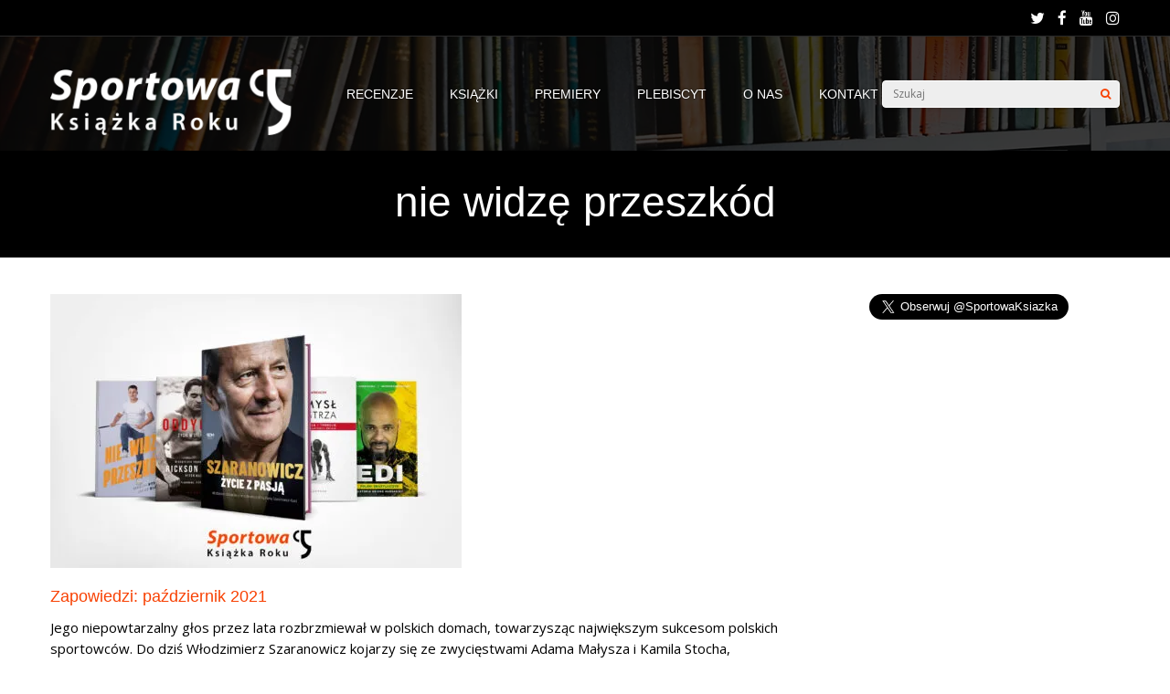

--- FILE ---
content_type: text/html; charset=utf-8
request_url: https://www.google.com/recaptcha/api2/aframe
body_size: 268
content:
<!DOCTYPE HTML><html><head><meta http-equiv="content-type" content="text/html; charset=UTF-8"></head><body><script nonce="_6SjN4J-NQtJe9IECkqXbg">/** Anti-fraud and anti-abuse applications only. See google.com/recaptcha */ try{var clients={'sodar':'https://pagead2.googlesyndication.com/pagead/sodar?'};window.addEventListener("message",function(a){try{if(a.source===window.parent){var b=JSON.parse(a.data);var c=clients[b['id']];if(c){var d=document.createElement('img');d.src=c+b['params']+'&rc='+(localStorage.getItem("rc::a")?sessionStorage.getItem("rc::b"):"");window.document.body.appendChild(d);sessionStorage.setItem("rc::e",parseInt(sessionStorage.getItem("rc::e")||0)+1);localStorage.setItem("rc::h",'1769584737078');}}}catch(b){}});window.parent.postMessage("_grecaptcha_ready", "*");}catch(b){}</script></body></html>

--- FILE ---
content_type: text/css
request_url: https://sportowaksiazkaroku.pl/wp-content/themes/gauge/style.css?ver=6.7.4
body_size: 21301
content:
/*-----------------------------------------------------------------------------------

Theme Name: Gauge
Version: 6.46.2
Description: Designed by <a href="http://www.ghostpool.com">GhostPool.com</a>.
Author: GhostPool
Author URI: http://www.ghostpool.com
Theme URI: http://themeforest.net/item/gauge-multipurpose-review-theme/8676079
License: GNU General Public License v2 or later
License URI: http://www.gnu.org/licenses/gpl-2.0.html
Tags: buddypress, full-width-template, threaded-comments, one-column, two-columns, left-sidebar, right-sidebar, custom-background, custom-colors, custom-menu, editor-style, featured-images, sticky-post, theme-options, translation-ready
Text Domain: gauge

-----------------------------------------------------------------------------------

0 - CSS Reset
1 - General
2 - Content Areas
3 - Navigation
4 - Top Header
5 - Main Header
6 - Sidebar Widgets
7 - Footer
8 - Page Headers
9 - Post/Pages
10 - Post Categories
11 - Other Pages
12 - Hub page template
13 - Review page template
14 - Images page template
15 - Write a review page template
16 - Following page template
17 - Ratings
18 - Portfolio
19 - Visual Composer
20 - Contact Form 7
21 - Media Queries

-----------------------------------------------------------------------------------*/


/*--------------------------------------------------------------------------------------

0 - CSS Resets

--------------------------------------------------------------------------------------*/

html,body,div,span,applet,object,iframe,h1,h2,h3,h4,h5,h6,p,blockquote,pre,a,abbr,acronym,address,big,cite,code,del,dfn,em,img,ins,kbd,q,s,samp,small,strike,strong,sub,sup,tt,var,b,u,i,center,dl,dt,dd,ol,ul,li,fieldset,form,label,legend,table,caption,tbody,tfoot,thead,tr,th,td,article,aside,canvas,details,embed,figure,figcaption,footer,header,hgroup,menu,nav,output,ruby,section,summary,time,mark,audio,video{margin:0;padding:0;border:0;vertical-align:baseline;}article,aside,details,figcaption,figure,footer,header,hgroup,menu,nav,section{display:block;}body{line-height:1;}ol,ul{list-style:none;}blockquote,q{quotes:none;}blockquote:before,blockquote:after,q:before,q:after{content:'';content:none;}table{border-spacing:0;border-collapse:collapse;}input[type="text"],input[type="email"],input[type="number"],input[type="password"],input[type="search"],input[type="button"],input[type="submit"],input[type="reset"],textarea,button{-webkit-appearance:none;}input::-moz-focus-inner{margin-top:0;margin-bottom:-1px;padding:0;border:0;}


/*--------------------------------------------------------------------------------------

1 - General Styling

--------------------------------------------------------------------------------------*/

/*--------------------------------------------------------------
Document Styling
--------------------------------------------------------------*/

* {
-webkit-box-sizing: border-box;
-moz-box-sizing: border-box;
box-sizing: border-box;
outline: none;
-webkit-text-size-adjust: none;
}
body {
margin: 0;
padding: 0;
}

/*--------------------------------------------------------------
Text Styling
--------------------------------------------------------------*/

a {
text-decoration: none;
-webkit-transition: color 0.15s ease-in-out;
-moz-transition: color 0.15s ease-in-out;
-o-transition: color 0.15s ease-in-out;
transition: color 0.15s ease-in-out;
}
h1,
h2,
h3,
h4,
h5,
h6 {
clear: both;
margin: 15px 0;
padding: 0;
word-wrap: break-word;
}
p {
margin-bottom: 12px;
}
p:first-child {
margin-bottom: 12px;
}
p:last-child {
margin-bottom: 0;
}
strong {
font-weight: bold;
}
em {
font-style: italic;
}
small {
font-size: xx-small;
line-height: 1em;
}
sup {
vertical-align: top;
font-size: xx-small;
line-height: 1em;
} 
sub {
vertical-align: bottom;
font-size: xx-small;
line-height: 1em;
}

/*--------------------------------------------------------------
List Styling
--------------------------------------------------------------*/

ol {
margin: 0 0 24px 20px;
padding: 0;
list-style-type: decimal;
}
ul {
margin: 0 0 24px 20px;
padding: 0;
list-style-type: square;
}

/*--------------------------------------------------------------
Fields/Button Styling
--------------------------------------------------------------*/

input,
textarea,
select {
margin: 0;
padding: 11px;
max-width: 100%;
border-radius: 4px;
-webkit-transition: border-color 0.3s ease-in-out;
-moz-transition: border-color 0.3s ease-in-out;
-o-transition: border-color 0.3s ease-in-out;
transition: border-color 0.3s ease-in-out;
}
input:focus,
textarea:focus,
select:focus {
border-color: #ccc;
}
select {
line-height: 15px;
}
textarea {
width: 100%;
height: 150px;
line-height: 1.5em;
resize: none;
}
select {
padding: 10px 40px 10px 10px;
max-width: 100%;
background-image: url([data-uri]);
background-position: center right;
background-repeat: no-repeat;
-webkit-appearance: none;
}
@-moz-document url-prefix() { /* FireFox fix */
select {
padding-right: 8px;
background-image: none;
}
}
@media screen\0 { /* IE 8/9/10/11 Fix */
select {
padding-right: 8px;
background-image: none;
}
}
input[type='button'],
input[type='submit'],
input[type='reset'],
button,
.button {
display: inline-block;
margin: 0;
padding: 13.5px 13px;
border: 0;
border-radius: 4px;
font-size: 12px;
font-weight: bold;
text-shadow: none;
line-height: 1;
cursor: pointer;
-webkit-transition: background-color 0.3s ease-in-out;
-moz-transition: background-color 0.3s ease-in-out;
-o-transition: background-color 0.3s ease-in-out;
transition: background-color 0.3s ease-in-out;
}
input[type='radio'],
input[type='checkbox'] {
border: 0;
background: transparent;
}
input[type='radio'] {
-webkit-appearance: radio;
}
input[type='checkbox'] {
-webkit-appearance: checkbox;
}
fieldset {
margin: 0;
padding: 20px 15px;
border: 1px solid #eee;
}
legend {
font-size: 14px;
}
label {
font-weight: bold;
}

/*--------------------------------------------------------------
Gradient/Background Overlay Styling
--------------------------------------------------------------*/

.gp-top-bg-gradient-overlay {
position: absolute;
top: 0;
left: 0;
z-index: 1;
width: 100%;
height: 100%;
background: -moz-linear-gradient(top, rgba(0,0,0,0.95) 0%, rgba(0,0,0,0) 100%);
background: -webkit-gradient(linear, left top, left bottom, color-stop(0%,rgba(0,0,0,0.95)), color-stop(100%,rgba(0,0,0,0)));
background: -webkit-linear-gradient(top, rgba(0,0,0,0.95) 0%,rgba(0,0,0,0) 100%);
background: -o-linear-gradient(top, rgba(0,0,0,0.95) 0%,rgba(0,0,0,0) 100%);
background: -ms-linear-gradient(top, rgba(0,0,0,0.95) 0%,rgba(0,0,0,0) 100%);
background: linear-gradient(to bottom, rgba(0,0,0,0.95) 0%,rgba(0,0,0,0) 100%);
filter: progid:DXImageTransform.Microsoft.gradient( startColorstr='#f2000000', endColorstr='#00000000',GradientType=0 );
}
.gp-bottom-bg-gradient-overlay {
position: absolute;
bottom: 0;
left: 0;
z-index: 1;
width: 100%;
height: 100%;
background: -moz-linear-gradient(top, rgba(0,0,0,0) 0%, rgba(0,0,0,0.3) 100%);
background: -webkit-gradient(linear, left top, left bottom, color-stop(0%,rgba(0,0,0,0)), color-stop(100%,rgba(0,0,0,0.3)));
background: -webkit-linear-gradient(top, rgba(0,0,0,0) 0%,rgba(0,0,0,0.3) 100%);
background: -o-linear-gradient(top, rgba(0,0,0,0) 0%,rgba(0,0,0,0.3) 100%);
background: -ms-linear-gradient(top, rgba(0,0,0,0) 0%,rgba(0,0,0,0.3) 100%);
background: linear-gradient(to bottom, rgba(0,0,0,0) 0%,rgba(0,0,0,0.3) 100%);
filter: progid:DXImageTransform.Microsoft.gradient( startColorstr='#00000000', endColorstr='#99000000',GradientType=0 );
}
.gp-side-bg-gradient-overlay {
position:absolute;
height: 100%;
width: 100%;
top: 50%;
left: 50%;
z-index: 1;
background: -moz-linear-gradient(left,  rgba(0,0,0,1) 0%, rgba(0,0,0,0) 20%, rgba(0,0,0,0) 80%, rgba(0,0,0,1) 100%);
background: -webkit-gradient(linear, left top, right top, color-stop(0%,rgba(0,0,0,1)), color-stop(20%,rgba(0,0,0,0)), color-stop(80%,rgba(0,0,0,0)), color-stop(100%,rgba(0,0,0,1)));
background: -webkit-linear-gradient(left,  rgba(0,0,0,1) 0%,rgba(0,0,0,0) 20%,rgba(0,0,0,0) 80%,rgba(0,0,0,1) 100%);
background: -o-linear-gradient(left,  rgba(0,0,0,1) 0%,rgba(0,0,0,0) 20%,rgba(0,0,0,0) 80%,rgba(0,0,0,1) 100%);
background: -ms-linear-gradient(left,  rgba(0,0,0,1) 0%,rgba(0,0,0,0) 20%,rgba(0,0,0,0) 80%,rgba(0,0,0,1) 100%);
background: linear-gradient(to right,  rgba(0,0,0,1) 0%,rgba(0,0,0,0) 20%,rgba(0,0,0,0) 80%,rgba(0,0,0,1) 100%);
filter: progid:DXImageTransform.Microsoft.gradient( startColorstr='#000000', endColorstr='#000000',GradientType=1 );
-webkit-transform: translateX(-50%) translateY(-50%);
-moz-transform: translateX(-50%) translateY(-50%);
transform: translateX(-50%) translateY(-50%);
}
.gp-bg-overlay-dark {
position: absolute;
z-index: 1;
top: 0;
left: 0;
width: 100%;
height: 100%;
background: rgba(0,0,0,0.8);
}
.gp-bg-overlay-light {
position: absolute;
z-index: 1;
top: 0;
left: 0;
width: 100%;
height: 100%;
background: rgba(0,0,0,0.5);
}
.gp-foreground-overlay {
position: relative;
z-index: 2;
text-shadow: 0 0 2px rgba(0, 0, 0, 1);
}

/*--------------------------------------------------------------
Alignment, captions and galleries
--------------------------------------------------------------*/

.gp-clear {
display: block;
clear: both;
margin: 0;
padding: 0;
width: 100%;
height: 0;
content: '';
font-size: 0;
line-height: 0;
}
.align-center,
.aligncenter {
position: relative;
display: block;
clear: both;
margin: 20px auto;
text-align: center;
}
.align-left,
.alignleft {
position: relative;
float: left;
margin: 10px 20px 10px 0;
}
.align-right,
.alignright {
position: relative;
float: right;
margin: 10px 0 10px 20px;
}
.text-left {
text-align: left;
}
.text-right {
text-align: right;
}
.text-center {
text-align: center;
}
.text-justify {
text-align: justify;
}
.wp-caption {
position: relative;
padding: 0;
max-width: 100%;
}
.wp-caption img {
margin: 0;
}
.wp-caption-text {
margin: 5px 0 12px !important;
font-size: 11px;
line-height: 19px;
}
.gallery {
overflow: hidden !important;
}
.gallery-item img {
max-width: 100% !important;
border: 0 !important;
}
.gallery-caption {
margin: 10px 0;
}

/*--------------------------------------------------------------
FlexSlider
--------------------------------------------------------------*/

.gp-slider {
position: relative;
overflow: hidden;
zoom: 1;
}
.gp-slider .slides {
margin: 0;
padding: 0;
line-height: 0;
zoom: 1;
list-style-type: none;
}
.gp-slider .slides > li {
position: relative;
display: none;
margin: 0;
padding: 0;
list-style-type: none;
}
.gp-slider .slides li img {
width: 100%;
}
.gp-slider .slides:after {
content: "\0020";
display: block;
clear: both;
visibility: hidden;
line-height: 0;
height: 0;
}
html[xmlns] .gp-slider .slides {
display: block;
}
* html .gp-slider .slides {
height: 1%;
}

.gp-slider .flex-direction-nav {
margin: 0;
list-style: none;
}
.gp-slider .flex-direction-nav li {
margin: 0;
}
.gp-slider .flex-direction-nav a {
position: absolute;
top: 50%;
z-index: 99;
display: block;
margin-top: -40px;
height: 80px;
background: #000;
background: rgba(0, 0, 0, 0.2);
color: #fff;
text-align: center;
text-indent: 0;
font-size: 20px;
line-height: 81px;
opacity: 1;
cursor: pointer;
-webkit-transition: all .3s ease;
}
.gp-slider:hover .flex-direction-nav a {
background: rgba(0, 0, 0, 0.6);
}
.gp-slider .flex-direction-nav .flex-next {
right: 0;
padding: 0 10px 0 15px;
}
.gp-slider .flex-direction-nav .flex-next:before {
font-family: 'FontAwesome';
content: '\f105';
}
.gp-slider .flex-direction-nav .flex-prev {
left: 0;
padding: 0 15px 0 10px;
}
.gp-slider .flex-direction-nav .flex-prev:before {
font-family: 'FontAwesome';
content: '\f104';
}
.gp-slider .flex-direction-nav .flex-disabled {
display: none;
}
.gp-slider .flex-control-nav {
margin-top: -42px;
width: 100%;
list-style: none;
text-align: center;
}
.gp-slider .flex-control-nav li {
display: inline-block;
margin: 0 4px;
padding: 0;
border-radius: 100%;
list-style: none;
}
.gp-slider .flex-control-nav li a {
position: relative;
z-index: 99;
display: block;
float: left;
width: 12px;
height: 12px;
border-radius: 100%;
background: #000;
text-indent: -9999px;
opacity: 0.4;
cursor: pointer;
}
.gp-slider .flexslider:hover .flex-control-nav li a {
display: block;
}
.gp-slider .flex-control-nav li a:hover,
.gp-slider .flex-control-nav li .flex-active {
opacity: 0.7;
}

/*--------------------------------------------------------------
Other styling
--------------------------------------------------------------*/

img {
max-width: 100%;
height: auto;
}
.avatar {
border-radius: 100%;
}
object,
embed,
video,
iframe {
max-width: 100%;
}
table {
width: 100%;
border-radius: 4px;
border: 1px solid #eee;
overflow: hidden;
border-collapse: separate;
}
th {
padding: 8px;
vertical-align: middle;
text-align: left;
font-weight: bold;
border-bottom: 1px solid #eee;
}
td {
padding: 8px;
vertical-align: middle;
border-bottom: 1px solid #eee;
}
tr:last-child td,
tr:last-child th {
border-width: 0;
}
tr:first-child td,
tr:first-child th {
border-width: 1px;
}
hr {
position: relative;
clear: both;
margin: 20px 0;
padding: 0;
width: 100%;
height: 1px;
border: 0;
}
pre {
overflow: auto;
margin: 5px 0 20px 0;
padding: 30px;
white-space: pre;
white-space: pre-wrap;
word-wrap: break-word;
font-size: 12px;
font-family: 'Courier New';
}
code {
font-family: 'Courier New';
}
blockquote {
position: relative;
overflow: hidden;
margin: 25px 0;
padding: 30px 50px 30px 30px;
}
blockquote:before {
position: absolute;
top: 20px;
right: 20px;
z-index: 1;
color: #000;
content: '\f10e';
font-size: 18px;
font-family: 'FontAwesome';
opacity: 0.2;
filter: alpha(opacity=20);
}
blockquote a {
text-decoration: underline;
}
blockquote a:hover {
text-decoration: none;
}
blockquote cite {
margin-top: 15px;
}
cite {
display: block;
font-size: 12px;
opacity: 0.8;
filter: alpha(opacity=80);
}
mark {
padding: 3px 5px;
border: 1px solid #FFD600;
background: #FFEB00;
color: #726C29;
font-weight: bold;
}
ins {
text-decoration: none;
}
dl {
margin-bottom: 20px;
}
dd {
margin-bottom: 10px;
}
dt {
font-weight: bold;
}
.invisible {
visibility: visible;
}
.js .invisible {
visibility: hidden;
}
.screen-reader-text {
border: 0;
clip: rect(1px, 1px, 1px, 1px);
clip-path: inset(50%);
height: 1px;
margin: -1px;
overflow: hidden;
padding: 0;
position: absolute !important;
width: 1px;
word-wrap: normal !important;
}


/*--------------------------------------------------------------------------------------

2 - Content Areas

--------------------------------------------------------------------------------------*/

/*--------------------------------------------------------------
Page widths
--------------------------------------------------------------*/

.gp-boxed-layout #gp-page-wrapper,
.gp-boxed-layout #gp-main-header,
.gp-boxed-layout #gp-top-header,
.gp-container {
width: 1170px;
}
.gp-boxed-layout .gp-container,
.gp-boxed-layout .gp-side-bg-gradient-overlay {
width: 1090px;
}

/*--------------------------------------------------------------
Site and page wrapper
--------------------------------------------------------------*/
#gp-site-wrapper {
position: relative;
overflow: hidden;
}
#gp-page-wrapper {
position: relative;
overflow: hidden;
margin: 0 auto;
width: 100%;
}

/*--------------------------------------------------------------
Container
--------------------------------------------------------------*/

.gp-container {
position: relative;
margin: 0 auto;
z-index: 1;
}

/*--------------------------------------------------------------
Content wrapper
--------------------------------------------------------------*/

#gp-content-wrapper {
position: relative;
margin: 0 auto;
}

/*--------------------------------------------------------------
Main content
--------------------------------------------------------------*/

#gp-content,
.gp-top-sidebar #gp-review-content {
position: relative;
float: left;
margin: 0 auto;
width: 810px;
}
.gp-boxed-layout #gp-content,
.gp-boxed-layout .gp-top-sidebar #gp-review-content {
width: 730px;
}
#gp-content-wrapper.gp-container > #gp-content {
padding: 40px 0;
}
.gp-left-sidebar #gp-content,
.gp-left-sidebar #gp-review-content {
float: right;
}
.gp-no-sidebar #gp-content,
.gp-fullwidth #gp-content,
.gp-no-sidebar #gp-review-content,
.gp-fullwidth #gp-review-content {
width: 100% !important;
}

/*--------------------------------------------------------------
Sidebar
--------------------------------------------------------------*/

#gp-sidebar {
position: relative;
padding: 40px 0;
width: 330px;
border-bottom-width: 0 !important;
}
.gp-right-sidebar #gp-sidebar {
float: right;
}
.gp-left-sidebar #gp-sidebar {
float: left;
}


/*--------------------------------------------------------------------------------------

3 - Navigation

--------------------------------------------------------------------------------------*/

/*--------------------------------------------------------------
Top level
--------------------------------------------------------------*/

.gp-nav {
position: relative;
z-index: 2;
}
.gp-nav .menu {
float: left;
margin: 0;
padding: 0;
text-align: left;
}
.gp-nav .menu li {
position: relative;
display: inline-block;
margin: 0;
padding: 0;
list-style-type: none;
}
.gp-nav .menu li.gp-show-on-mobile {
display: none !important;
}
.gp-nav .menu > li > a {
position: relative;
display: inline-block;
font-family: inherit;
-webkit-font-smoothing: subpixel-antialiased;
-moz-osx-font-smoothing: auto;
}
.gp-nav .gp-menu-icon {
padding-right: 5px;
}
.gp-nav .gp-hide-nav-label .gp-menu-icon {
padding-right: 0;
}
.gp-nav .menu > li > a.fa {
line-height: inherit;
}
.gp-nav .menu a.fa:before {
font-family: 'FontAwesome';
padding-right: 10px;
}
.gp-nav .menu li.gp-hide-nav-label > a.fa:before {
padding-right: 0;
}
.gp-nav .gp-notification-counter {
margin-left: 5px;
margin-top: -1px !important;
font-size: 10px !important;
padding: 2px 4px !important;
border-radius: 4px;
vertical-align: middle;
line-height: 1 !important;
display: inline-block !important;
border: 0 !important;
color: inherit !important;
}
.gp-nav .gp-notification-counter:before {
content: '' !important;
position: absolute;
}

/*--------------------------------------------------------------
Dropdown menus
--------------------------------------------------------------*/

.gp-nav .sub-menu {
position: absolute;
top: auto;
left: auto;
z-index: 499;
display: none;
overflow: visible !important;
margin: 0;
padding: 0;
line-height: 1;
}
.gp-nav .sub-menu li {
float: none;
}
.gp-nav li:hover > .sub-menu {
display: block;
}
.gp-nav .sub-menu a {
display: block;
margin: 0;
padding: 0;
width: 250px;
font-family: 'Open Sans', sans-serif;
line-height: 1.5em;
-webkit-font-smoothing: subpixel-antialiased;
-moz-osx-font-smoothing: auto;
-webkit-transition: none;
-moz-transition: none;
-o-transition: none;
transition: none;
}
.gp-nav .sub-menu li .sub-menu {
top: 4px;
left: 100%;
}
.gp-nav .gp-nav-edge .sub-menu li .sub-menu {
left: auto;
right: 100%;
}

/*--------------------------------------------------------------
Mega Menus
--------------------------------------------------------------*/

.gp-nav .menu li.megamenu > .sub-menu > li {
display: table-cell;
padding: 10px 0;
}
.gp-nav .menu li.columns-1 > .sub-menu > li {
width: 100%;
}
.gp-nav .menu li.columns-2 > .sub-menu > li {
width: 50%;
}
.gp-nav .menu li.columns-3 > .sub-menu > li {
width: 33.333%;
}
.gp-nav .menu li.columns-4 > .sub-menu > li {
width: 25%;
}
.gp-nav .menu li.columns-5 > .sub-menu > li {
width: 20%;
}
.menu li.megamenu > .sub-menu > li > a:hover {
background: none !important;
}
.gp-nav .menu li.megamenu .sub-menu li a {
width: 100%;
}
.gp-nav .menu li.megamenu .sub-menu .sub-menu {
position: relative;
top: auto;
left: auto;
display: block;
}
.gp-nav .menu li.megamenu .sub-menu .sub-menu li {
width: 100%;
}

/*--------------------------------------------------------------
3.4 - Tab/Content Menus
--------------------------------------------------------------*/

.gp-nav .menu li.megamenu,
.gp-nav .menu li.tab-content-menu,
.gp-nav .menu li.content-menu {
position: static;
}
.gp-nav .menu li.tab-content-menu .menu-item,
.gp-nav .menu li.content-menu .menu-item {
display: flex;
}
.gp-nav .menu li.megamenu > .sub-menu,
.gp-nav .menu li.tab-content-menu .sub-menu,
.gp-nav .menu li.content-menu .sub-menu {
margin-left: 0;
left: 0;
width: 1170px;
}
.gp-boxed-layout.gp-header-centered .gp-nav .menu li.megamenu > .sub-menu,
.gp-boxed-layout.gp-header-centered .gp-nav .menu li.tab-content-menu .sub-menu,
.gp-boxed-layout.gp-header-centered .gp-nav .menu li.content-menu .sub-menu {
left: -40px;
}
.gp-menu-tabs {
width: 20%;
margin: 0;
float: left;
vertical-align: top;
padding-top: 20px;
border-top-left-radius: 5px;
border-bottom-left-radius: 5px;
}
.gp-nav .menu li .gp-menu-tabs li {
float: left;
width: 100%;
margin: 0;
padding: 10px 20px;
text-align: right;
cursor: pointer;
font-size: 13px;
border: 0;
}
.gp-nav .menu li.tab-content-menu .gp-inner-loop,
.gp-nav .menu li.content-menu .gp-inner-loop {
padding: 40px 30px 30px 0;
float: left;
width: 80%;
}
.gp-nav .menu li.content-menu .gp-inner-loop {
width: 100%;
}
.gp-nav .menu li.tab-content-menu section,
.gp-nav .menu li.content-menu section {
float: left;
width: 20%;
margin: 0;
padding-left: 30px;
}
.gp-nav .menu li.tab-content-menu section {
width: 25%;
}
.gp-nav .menu li.tab-content-menu .menu-item a,
.gp-nav .menu li.content-menu .menu-item a {
padding: 0;
width: auto;
}
.gp-nav .menu li.tab-content-menu .menu-item a:hover,
.gp-nav .menu li.content-menu .menu-item a:hover {
background: none;
}
.gp-nav .menu li.tab-content-menu li .gp-loop-title a,
.gp-nav .menu li.content-menu li .gp-loop-title a {
font-weight: bold;
font-size: 14px;
}
.gp-nav .menu li.tab-content-menu li .gp-loop-featured,
.gp-nav .menu li.content-menu li .gp-loop-featured {
margin-bottom: 8px;
}


/*--------------------------------------------------------------------------------------

4 - Top header

--------------------------------------------------------------------------------------*/

/*--------------------------------------------------------------
Header
--------------------------------------------------------------*/

#gp-top-header {
position: relative;
z-index: 500;
float: left;
clear: both;
width: 100%;
height: 40px;
}
.gp-top-header-mobile #gp-top-header {
display: none;
}
.gp-fixed-header #gp-top-header {
position: fixed;
}
#gp-top-header .gp-container {
height: 100%;
}


/*--------------------------------------------------------------
Left Navigation
--------------------------------------------------------------*/

/* Top Level ************************************/

#gp-left-top-nav {
float: left;
position: relative;
}
#gp-left-top-nav .menu > li {
margin: 0 0 0 15px;
line-height: 40px;
}
#gp-left-top-nav .menu > li:first-child {
margin: 0;
}

/* Dropdown menus ************************************/

#gp-top-header .menu > li > .sub-menu:before {
top: -9px;
}

/*--------------------------------------------------------------
Social Icons
--------------------------------------------------------------*/

#gp-top-header .gp-social-icons {
float: right;
text-align: right;
position: relative;
}
#gp-top-header .gp-social-icons a {
display: inline-block;
margin-left: 10px;
line-height: 40px;
}
#gp-top-header .gp-social-icons a:first-child {
margin-left: 30px;
}

/*--------------------------------------------------------------
Right Navigation
--------------------------------------------------------------*/

/* Top Level ************************************/

#gp-right-top-nav {
float: right;
position: relative;
}
#gp-right-top-nav .menu > li {
position: relative;
display: inline-block;
margin: 0 0 0 20px;
line-height: 40px;
list-style-type: none;
}
#gp-right-top-nav .menu > li:first-child {
margin-left: 30px;
}
#gp-right-top-nav .menu > li a {
display: inline-block;
}
#gp-right-top-nav a:before {
font-family: 'FontAwesome';
padding-right: 8px;
-webkit-font-smoothing: antialiased;
-moz-osx-font-smoothing: grayscale;
}
#gp-right-top-nav .sub-menu a:before {
-webkit-font-smoothing: subpixel-antialiased;
-moz-osx-font-smoothing: none;
}
#gp-right-top-nav .bp-profile-nav > a:before {
content: '\f007';
}
#gp-right-top-nav .bp-activity-nav > a:before {
content: '\f086';
}
#gp-right-top-nav .bp-notifications-nav > a:before {
content: '\f06a';
}
#gp-right-top-nav .bp-settings-nav > a:before {
content: '\f013';
}
#gp-right-top-nav .bp-friends-nav > a:before {
content: '\f234';
}
#gp-right-top-nav .bp-groups-nav > a:before {
content: '\f0c0';
}
#gp-right-top-nav .bp-messages-nav > a:before {
content: '\f0e0';
}
#gp-right-top-nav .bp-forums-nav > a:before {
content: '\f0e6';
}

/* Right nav dropdown menu ************************************/

#gp-right-top-nav .sub-menu {
padding: 5px  0;
}
#gp-right-top-nav .menu > li:last-child .sub-menu {
margin-left: -185px;
}
#gp-right-top-nav .sub-menu li {
border: 0;
}
#gp-right-top-nav .sub-menu a {
font-weight: bold;
font-size: 11px;
padding: 5px 10px;
width: 229px;
}

/*--------------------------------------------------------------
Login modal window
--------------------------------------------------------------*/

#login {
display: none;
position: fixed;
overflow: hidden;
width: 100%;
height: 100%;
bottom: 0;
right: 0;
padding: 80px 0 120px 0;
z-index: 501;
text-align: center;
background: #000;
background: rgba(0,0,0,0.7);
-webkit-text-size-adjust: 100%;
}
#login > div {
-webkit-animation: fadeInScale 0.8s ease-in-out;
-moz-animation: fadeInScale 0.8s ease-in-out;
-ms-animation: fadeInScale 0.8s ease-in-out;
animation: fadeInScale 0.8s ease-in-out;
}
@-webkit-keyframes fadeInScale {
0% { -webkit-transform: scale(0.6); opacity: 0; }
100% { -webkit-transform: scale(1); opacity: 1; }
}
@-moz-keyframes fadeInScale {
0% { -moz-transform: scale(0.6); opacity: 0; }
100% { -moz-transform: scale(1); opacity: 1; }
}
@-ms-keyframes fadeInScale {
0% { -ms-transform: scale(0.6); opacity: 0; }
100% { -ms-transform: scale(1); opacity: 1; }
}
@keyframes fadeInScale {
0% { transform: scale(0.6); opacity: 0; }
100% { transform: scale(1); opacity: 1; }
}
#gp-login-box {
display: inline-block;
position: relative;
max-width: 750px;
width: 95%;
padding: 30px;
border-radius: 6px;
background: #fff;
box-shadow: 0 0 10px rgba(0,0,0,0.05);
text-align: left;
-webkit-text-size-adjust: 100%;
}
#gp-login-close {
z-index: 1001;
position: absolute;
top: 20px;
right: 20px;
padding: 6px 8px 7px;
text-align: center;
font-size: 15px;
}
#gp-login-close:before {
content: '\f00d';
font-family: 'FontAwesome';
}
#gp-login-box h3 {
margin: 0 0 30px;
font-size: 24px;
line-height: 24px;
font-weight: normal;
}
.gp-login-content {
background: #f8f8f8;
overflow: hidden;
margin: 0 -30px;
padding: 40px 40px 20px;
border-top-width: 3px !important;
border-bottom-width: 3px !important;
}
.gp-login-content p {
margin-bottom: 20px;
}
.gp-login-content input[type="text"],
.gp-login-content input[type="password"],
.gp-login-content input[type="email"] {
width: 100%;
padding: 12px;
font-size: 15px;
box-shadow: 0 0 0 3px rgba(255, 255, 255, 0.25),0 0 0 4px rgba(0, 0, 0, 0.09),inset 0 0 0 1px rgba(0, 0, 0, 0.125);
border: 0;
}
.gp-login-content .rememberme {
font-size: 11px;
line-height: 11px;
}
.cptch_input,
.cptchpr_input {
height: 35px;
font-size: 14px;
}
.gp-login-content .gglcptch_v2 {
width: 670px;
}
.gp-login-results {
display: block;
overflow: hidden;
width: 100%;
}
.gp-slider .flex-direction-nav .flex-next:before
.gp-login-results > span {
width: 100%;
float: left;
margin-bottom: 20px;
}
#gp-login-box input[type="submit"] {
margin-top: 30px;
}
.gp-standard-login {
float: left;
width: 40%;
}
.gp-standard-login-header {
font-weight: bold;
line-height: 1;
margin-bottom: 14px !important;
}
.oneall_social_login_providers {
min-height: 0 !important;
}
.oneall_social_login_providers iframe {
height: 230px !important;
}
.oneall_social_login_label {
line-height: 1;
margin-bottom: 10px !important;
}
.gp-or-divider {
float: left;
width: 20%;
line-height: 100px;
text-align: center;
}
.gp-or-divider span {
border-radius: 100%;
border: 3px solid #eee;
padding: 8px;
}
.gp-social-login {
float: left;
width: 40%;
}
.gp-lost-password-form-wrapper,
.gp-register-form-wrapper,
.gp-social-login-form-wrapper {
display: none;
}
.gp-gdpr {
margin: 20px 0 0 0;
font-size: 11px;
line-height: 15px;
}
.gp-gdpr input {
display: inline-block;
margin: 3px 5px 0 0;
vertical-align: top;
}
.gp-gdpr label {
display: inline-block;
max-width: 90%;
font-size: 11px;
line-height: 15px;
font-weight: normal;
}
.gp-social-login-link {
display: none;
}
.gp-login-links {
float: right;
margin-top: 40px;
font-size: 12px;
}
.gp-login-links a {
margin-left: 10px;
color: #000;
font-weight: bold;
}
.gp-login-links a:hover {
color: #C34A32;
}
.gp-login-links .gp-login-link:before,
.gp-login-links .gp-social-login-link:before {
content: "\f090";
font-family: 'FontAwesome';
margin-right: 5px;
}
.gp-login-links .gp-register-link:before {
content: "\f14a";
font-family: 'FontAwesome';
margin-right: 5px;
}
.gp-login-links .gp-lost-password-link:before {
content: "\f059";
font-family: 'FontAwesome';
margin-right: 5px;
}
#gp-reset-message {
position: absolute;
z-index: 999999;
top: 0;
left: 0;
width: 100%;
}
#gp-reset-message p {
position: relative;
padding: 10px 50px 10px 20px;
background: #90D835;
color: #fff;
font-size: 14px;
line-height: 17px;
}
#gp-close-reset-message {
position: absolute;
top: 10px;
right: 20px;
font-size: 17px;
color: #fff;
cursor: pointer;
line-height: 1;
font-family: 'FontAwesome';
-webkit-font-smoothing: antialiased;
-moz-osx-font-smoothing: grayscale;
}
#gp-close-reset-message:before {
content: '\f00d';
}

/*--------------------------------------------------------------------------------------

5 - Main Header

--------------------------------------------------------------------------------------*/

/*--------------------------------------------------------------
Header
--------------------------------------------------------------*/

#gp-main-header {
position: fixed;
z-index: 498;
float: left;
clear: both;
width: 100%;
}
.gp-relative-header.gp-header-overlay #gp-main-header {
position: absolute;
}
.gp-relative-header.gp-header-no-overlay #gp-main-header {
position: relative;
}
.gp-top-header.gp-fixed-header #gp-main-header,
.gp-top-header.gp-relative-header.gp-header-overlay #gp-main-header,
.gp-top-header-desktop.gp-fixed-header #gp-main-header,
.gp-top-header-desktop.gp-relative-header.gp-header-overlay #gp-main-header {
margin-top: 40px;
}
.gp-desktop.gp-header-centered #gp-main-header,
.gp-tablet-landscape.gp-header-centered #gp-main-header {
text-align: center;
}
#gp-main-header .gp-container {
height: 100%;
-webkit-transform-style: preserve-3d;
-moz-transform-style: preserve-3d;
transform-style: preserve-3d;
}
.gp-top-header #gp-fixed-header-padding,
.gp-top-header-desktop #gp-fixed-header-padding {
margin-top: 40px;
}
.gp-header-overlay:not(.gp-no-large-title) #gp-fixed-header-padding {
padding: 0 !important;
}

/*--------------------------------------------------------------
Logo
--------------------------------------------------------------*/

#gp-logo { 
float: left;
margin: 0;
width: auto;
font-size: 12px;
line-height: 0;
position: relative;
top: 50%;    
max-width: 100%;
-webkit-transform: translateY(-50%);
-ms-transform: translateY(-50%);
transform: translateY(-50%);
}
.gp-desktop.gp-header-centered #gp-logo,
.gp-tablet-landscape.gp-header-centered #gp-logo { 
float: none;
top: auto;
-webkit-transform: none;
-ms-transform: none;
transform: none;
}
#gp-logo img {
max-height: 100%;
width: auto !important;
}

/*--------------------------------------------------------------
Navigation
--------------------------------------------------------------*/

/* Top Level ************************************/

#gp-main-nav {
float: left;
position: relative;
top: 50%;
-webkit-transform: translateY(-50%);
-ms-transform: translateY(-50%);
transform: translateY(-50%);
}
#gp-main-nav.gp-hide-main-nav {
display: none;
}
@media screen\0 {
.gp-header-overlay #gp-main-nav {
background-image: url(lib/framework/images/blank.gif);  /* IE 8/9 Fix */
}
}
.gp-desktop.gp-header-centered #gp-main-nav,
.gp-tablet-landscape.gp-header-centered #gp-main-nav {
top: auto;
-webkit-transform: none;
-ms-transform: none;
transform: none;
display: inline-block;
padding-left: 0;
}
.gp-search-disabled.gp-header-centered #gp-main-nav {
float: none;
}
#gp-main-nav .menu > li {
margin: 0 0 0 40px;
line-height: 40px;
}
#gp-main-nav .menu > li > a {
text-shadow: 0 0 2px rgba(0, 0, 0, 1);
}

/* Dropdown menus ************************************/

.gp-nav .menu > li .sub-menu {
border-radius: 5px;
border: 1px solid transparent;
box-shadow: 0 0 5px rgba(0, 0, 0, 0.3);
margin: -5px 0 0 -5px;
}
.gp-nav .menu > li > .sub-menu {
left: 50%;
margin-left: -125px;
}
.gp-nav .menu > li.menu-item-has-children > a:first-child:hover:after,
.gp-nav .menu > li.menu-item-has-children:hover > a:first-child:after,
.gp-nav .menu > li.tab-content-menu > a:first-child:hover:after,
.gp-nav .menu > li.tab-content-menu:hover > a:first-child:after,
.gp-nav .menu > li.content-menu > a:first-child:hover:after,
.gp-nav .menu > li.content-menu:hover > a:first-child:after,
#gp-dropdowncart .menu > li:hover a:first-child:after {
font-family: 'FontAwesome';
content: '\f0d8';
position: absolute;
bottom: 0;
font-size: 13px;
line-height: 1;
right: 50%;
z-index: 501;
text-shadow: none;
}
.gp-nav .sub-menu li {
padding: 1px;
}
.gp-nav .sub-menu li:first-child {
border-top: 0;
}
.gp-nav .sub-menu a {
padding: 15px;
font-size: 14px;
}
.gp-nav .gp-dropdown-icon {
margin-left: 10px;
line-height: 1;
}
.gp-nav .sub-menu .gp-dropdown-icon {
margin-top: 10px;
float: right;
line-height: 0;
}
.gp-nav .gp-nav-edge .sub-menu .gp-dropdown-icon {
float: left;
margin-left: 0;
margin-right: 10px;
}
.gp-nav .sub-menu .gp-dropdown-icon:before {
content: '\f0da';
}
.gp-nav .gp-nav-edge .sub-menu .gp-dropdown-icon:before {
content: '\f0d9';
}

/* Mega menus ************************************/

.gp-nav .megamenu .sub-menu li {
border: 0;
}
.gp-nav .megamenu > .sub-menu > li:first-child {
border-left: 0;
}
.gp-nav .megamenu > .sub-menu > li a {
padding: 8px 15px;
}
.gp-nav .megamenu .sub-menu .sub-menu li.gp-nav-text,
.gp-nav .megamenu .sub-menu .sub-menu li.menu-text {
padding: 8px 15px;
line-height: 19px;
}
.gp-nav .megamenu .sub-menu .sub-menu li.gp-nav-image,
.gp-nav .megamenu .sub-menu .sub-menu li.menu-image {
padding: 8px 15px;
} 
.gp-nav .megamenu .sub-menu .sub-menu {
border-radius: 0;
border: 0;
box-shadow: none;
margin: 0;
}
.gp-nav .megamenu .sub-menu .sub-menu li {
padding: 1px 0;
}
.gp-nav .megamenu > .sub-menu > li > a {
font-size: 14px;
}

/* More more items ************************************/

.gp-more-menu-items {
}
.gp-more-menu-items .gp-more-menu-items-icon:before {
content: '\f142';    
padding: 0 10px;
cursor: pointer;
line-height: 1 !important;
font-family: inherit;
font-family: 'FontAwesome';
-webkit-font-smoothing: antialiased;
-moz-osx-font-smoothing: grayscale;
}

/*--------------------------------------------------------------
Search form
--------------------------------------------------------------*/

#gp-main-header .searchform {
z-index: 1;
float: right;
box-shadow: inset 0 1px 2px rgba(0, 0, 0, 0.07), 1px 1px 5px rgba(0, 0, 0, 0.05);
top: 50%;
-webkit-transform: translateY(-50%);
-ms-transform: translateY(-50%);
transform: translateY(-50%);
width: 260px;
}
.gp-desktop.gp-header-centered #gp-main-header .searchform,
.gp-tablet-landscape.gp-header-centered #gp-main-header .searchform {
top: auto;
-webkit-transform: none;
-ms-transform: none;
transform: none;
}
#gp-main-header .gp-search-bar {
height: 30px;
padding-top: 0;
padding-bottom: 0;
}
#gp-main-header .gp-search-submit {
top: 0;
right: 0;
}

/*--------------------------------------------------------------
5.6 - Mobile navigation
--------------------------------------------------------------*/

body.gp-mobile-nav-active {
overflow: hidden;
min-height: 100%;
}
#gp-mobile-nav-bg {
display: none;
position: absolute;
z-index: 99998;
background: rgba(0,0,0,0.4);
width: 100%;
height: 100%;
}
#gp-mobile-nav-button {
display: none;
float: right;
font-size: 18px;
cursor: pointer;
line-height: 1;
font-family: 'FontAwesome';
-webkit-font-smoothing: antialiased;
-moz-osx-font-smoothing: grayscale;
}
#gp-mobile-nav-button:before {
content: '\f0c9';
}
#gp-mobile-nav-close-button {
overflow: hidden;
width: 100%;
position: relative;
padding: 14px 15px;
font-size: 22px;
color: #fff;
text-align: right;
cursor: pointer;
line-height: 1;
font-family: 'FontAwesome';
-webkit-font-smoothing: antialiased;
-moz-osx-font-smoothing: grayscale;
}
#gp-mobile-nav-close-button:before {
content: '\f00d';
}
#gp-mobile-nav {
position: fixed;
z-index: 99999;
top: 0;
left: 0;
bottom: 0;
width: 517px;
height: 100%;
box-shadow: 0 0 20px rgba(0, 0, 0, 0.2);
overflow-y: auto;
-webkit-overflow-scrolling: touch;
-webkit-transition: -webkit-transform 0.2s;
transition: -webkit-transform 0.2s;
transition: transform 0.2s;
transition: transform 0.2s, -webkit-transform 0.2s;
-webkit-transform: translateX(-517px);
-ms-transform: translateX(-517px);
transform: translateX(-517px);
}
.admin-bar #gp-mobile-nav {
padding-top: 32px;
}
.gp-mobile-nav-active #gp-mobile-nav {
-webkit-transform: translate(0,0) !important;
-ms-transform: translate(0,0) !important;
transform: translate(0,0) !important;
}
#gp-mobile-nav .menu {
clear: both;
margin: 0;
}
#gp-mobile-nav .menu li {
position: relative;
float: left;
margin: 0;
width: 100%;
list-style-type: none;
}
#gp-mobile-nav #gp-mobile-nav-close-button + .menu > li:first-child {
border-width: 0 !important;
}
#gp-mobile-nav .gp-menu-icon {
padding-right: 10px;
}
#gp-mobile-nav .menu a.fa {
font-family: inherit;
}
#gp-mobile-nav .menu a.fa:before {
font-family: 'FontAwesome';
padding-right: 10px;
-webkit-font-smoothing: antialiased;
-moz-osx-font-smoothing: grayscale;
}
#gp-mobile-nav .menu li > a {
display: block;
line-height: 1;
padding: 14px 15px;
-webkit-font-smoothing: subpixel-antialiased;
-moz-osx-font-smoothing: auto;
font-weight: bold;
}
#gp-mobile-nav .menu li.menu-item-has-children > a {
padding-right: 70px;
}
#gp-mobile-nav .menu li .gp-menu-text {
padding: 15px 0;
line-height: 19px;
}
#gp-mobile-nav .menu li > .gp-mobile-dropdown-icon {
font-family: 'FontAwesome';
cursor: pointer;
position: absolute;
top: 0;
right: 0;
font-size: 20px;
padding: 0 25px;
line-height: 44px;
font-style: normal;
-webkit-font-smoothing: antialiased;
-moz-osx-font-smoothing: grayscale;
}
#gp-mobile-nav .menu li > .gp-mobile-dropdown-icon:before {
content: '\f107';
}
#gp-mobile-nav .menu li.gp-active > .gp-mobile-dropdown-icon:before {
content: '\f106';
}
#gp-mobile-nav .menu li .sub-menu {
margin: 0;
display: none;
}
#gp-mobile-nav .menu li .sub-menu a {
padding-left: 30px;
font-size: 14px;
}
#gp-mobile-nav .menu li .sub-menu .sub-menu a,
#gp-mobile-nav .menu li .sub-menu .sub-menu .gp-menu-text {
padding-left: 40px;
}
#gp-mobile-nav .menu li .sub-menu .sub-menu .sub-menu a {
padding-left: 50px;
}
#gp-mobile-nav .tab-content-menu .gp-mobile-dropdown-icon,
#gp-mobile-nav .content-menu .gp-mobile-dropdown-icon {
display: none;
}
#gp-mobile-nav .gp-search-bar {
border-radius: 0;
border-right: 0 !important;
}

/*--------------------------------------------------------------
Header advertisement
--------------------------------------------------------------*/

#gp-header-area {
float: left;
margin-top: 40px;
width: 100%;
overflow: hidden;
}


/*--------------------------------------------------------------------------------------

6 - Sidebar Widgets

--------------------------------------------------------------------------------------*/

/*--------------------------------------------------------------
General
--------------------------------------------------------------*/

.widget {
position: relative;
overflow: hidden;
width: 100%;
margin-bottom: 30px;
}
.widget ul {
margin: 0;
}
.widget ul li {
overflow: hidden;
margin: 10px 0 0 0;
list-style-type: none;
}
.widget ul li:first-child {
margin-top: 0;
}
.widget ul ul li {
margin-left: 10px;
}
.widget .current-cat > a {
text-decoration: underline;
}
.widgettitle {
margin: 0 0 15px 0;
width: 100%;
text-transform: uppercase;
}
.widget section:last-child {
margin-bottom: 0 !important;
}
.widget.widget_visual_composer_addon {
margin-bottom: 0 !important;
}

/*--------------------------------------------------------------
GP Recent Posts widget
--------------------------------------------------------------*/

.gp-recent-posts .gp-inner-loop section {
margin: 0 0 20px 0;
}
.gp-recent-posts .gp-post-thumbnail {
float: left;
margin-right: 15px;
}
.gp-recent-posts .gp-loop-title {
font-size: 14px;
line-height: 17px;
margin: 0 0 5px 0;
font-weight: bold;
font-family: 'Open Sans';
}
.gp-recent-posts .gp-loop-content {
overflow: hidden;
}

/*--------------------------------------------------------------
GP Recent Comments widget
--------------------------------------------------------------*/

.gp-recent-comments ul li {
margin-top: 20px;
line-height: 19px;
}
.gp-recent-comments .avatar {
float: left;
margin-right: 10px;
}

/*--------------------------------------------------------------
RSS widget
--------------------------------------------------------------*/

.widget_recent_entries .post-date,
.widget_rss .rss-date {
margin-left: 12px;
font-size: 11px;
}

/*--------------------------------------------------------------
Search widget
--------------------------------------------------------------*/

.searchform {
position: relative;
}
.gp-search-bar {
position: relative;
float: left;
padding-right: 45px;
width: 100%;
}
.searchform .accessibly-hidden {
display: none;
}
.gp-search-submit {
position: absolute;
top: 5px;
right: 5px;
padding: 9px 10px;
border-radius: 100%;
font-weight: normal;
}
@-moz-document url-prefix() { /* FireFox fix */
.gp-search-submit {
padding: 7px;
}
}
.gp-search-submit:before {
content: '\f002';
font-family: 'FontAwesome';
}
doesnotexist:-o-prefocus, 
.gp-search-submit { /* Opera fix */
padding: 8px 10px;
}

/*--------------------------------------------------------------
Calendar widget
--------------------------------------------------------------*/

#wp-calendar {
margin: 0 auto;
}
#wp-calendar th {
border: 0;
text-align: center;
font-weight: bold;
}
#wp-calendar td {
padding: 8px 0;
border: 0;
text-align: center;
}
#wp-calendar caption {
margin-bottom: 10px;
text-align: right;
font-weight: bold;
}


/*--------------------------------------------------------------------------------------

7 - Footer

--------------------------------------------------------------------------------------*/

/*--------------------------------------------------------------
General
--------------------------------------------------------------*/

#gp-footer {
float: left;
overflow: hidden;
width: 100%;
}
#gp-footer-3d {
float: left;
overflow: hidden;
width: 100%;
height: 60px;
}
#gp-footer-3d .gp-first-widget-bend {
float: left;
overflow: hidden;
width: 30%;
height: 60px;
margin-left: 30px;
-webkit-transform: skewX(-45deg);
-moz-transform: skewX(-45deg);
transform: skewX(-45deg);
}
.wpengine-promo {
display: none;
}

/*--------------------------------------------------------------
Footer widgets
--------------------------------------------------------------*/

#gp-footer-widgets {
float: left;
overflow: hidden;
padding: 50px 0 10px;
width: 100%;
}
.gp-footer-widget {
float: left;
margin-left: 6%;
}
.gp-footer-widget:first-child {
margin-left: 0;
}
.gp-footer-whole {
width: 100%;
}
.gp-footer-half {
width: 47%;
}
.gp-footer-third {
width: 29.33%;
}
.gp-footer-fourth {
width: 20.5%;
}
.gp-footer-fifth {
width: 15.2%;
}
#gp-footer-widgets.gp-footer-larger-first-col  {
padding: 0;
}
.gp-footer-larger-first-col .gp-footer-1 {
width: 30%;
margin-right: 6%;
padding: 30px;
}
.gp-footer-larger-first-col .gp-footer-cols {
float: left;
width: 64%;
padding: 50px 0 10px;
}
.gp-footer-widget .widgettitle {
text-transform: none;
}

/*--------------------------------------------------------------
Copyright
--------------------------------------------------------------*/

/* General  ************************************/

#gp-copyright {
position: relative;
float: left;
padding: 20px 0;
width: 100%;
}

/* Copyright Text  ************************************/

#gp-copyright-text {
float: left;
}

/* Social Icons ************************************/

#gp-copyright .gp-social-icons {
float: right;
text-align: right;
}
#gp-copyright .gp-social-icons a {
display: inline-block;
margin-left: 10px;
}
#gp-copyright .gp-social-icons a:first-child {
margin-left: 30px;
}

/* Footer Navigation  ************************************/

#gp-footer-nav {
float: right;
padding: 0;
}
#gp-footer-nav .menu li {
display: inline-block;
margin: 0;
padding: 0;
list-style-type: none;
}
#gp-footer-nav .menu li:before {
margin: 0 10px;
content: '|';
}
#gp-footer-nav .menu li:first-child:before {
margin: 0;
content: '';
}
#gp-footer-nav .menu > li > a {
padding: 0;
font-size: 11px;
}
#gp-footer-nav .menu li:hover > .sub-menu {
display: none;
}
#gp-footer-nav .menu > li.menu-item-has-children > a:first-child:hover:after {
content: '';
}

/*--------------------------------------------------------------
Back to top button
--------------------------------------------------------------*/

#gp-to-top {
display: none;
position: fixed;
right: 30px;
bottom: 53px;
z-index: 9999;
overflow: hidden;
padding: 12px 15px;
border-radius: 3px;
font-size: 12px;
line-height: 1;
opacity: 0.7;
filter: alpha(opacity=70);
}
#gp-to-top:hover {
opacity: 1;
filter: alpha(opacity=100);
}

/*--------------------------------------------------------------
Footer advertisement
--------------------------------------------------------------*/

#gp-footer-area {
float: left;
margin-bottom: 40px;
width: 100%;
overflow: hidden;
}


/*--------------------------------------------------------------------------------------

8 - Page Headers

--------------------------------------------------------------------------------------*/

/*--------------------------------------------------------------
Headers
--------------------------------------------------------------*/

/* Page header ************************************/

.gp-page-header {
position: relative;
background-size: cover;
background-repeat: no-repeat;
text-align: center;
}
.gp-page-header .gp-container {
overflow: hidden;
}
.gp-page-header .gp-entry-title {
margin: 0 0 10px 0;
}
.gp-page-header .gp-entry-title,
.gp-page-header .gp-subtitle {
text-shadow: 0 0 5px rgba(0, 0, 0, 0.8);
}
.gp-page-header .gp-entry-title.gp-has-subtitle:after {
content: '';
display: block;
margin: 10px auto 0 auto;
height:  1px;
width: 80%;
}
.gp-page-header .gp-subtitle {
margin: 10px 0;
text-transform: uppercase;
letter-spacing: 5px;
}
.gp-page-header .gp-hub-awards {
margin-bottom: 15px;
}
.gp-page-header .gp-entry-cats {
margin-bottom: 10px;
}
.gp-page-header .gp-entry-meta {
margin-bottom: 10px;
letter-spacing: 2px;
}
.gp-page-header .avatar {
display: block;
float: left;
margin: 10px 30px 0 0;
}
.gp-page-header .gp-author-meta {
text-align: left;
}
.gp-page-header .gp-author-meta .gp-subtitle {
font-size: 18px;
line-height: 24px;
text-transform: none;
letter-spacing: 0;
}
.gp-parallax {
opacity: 0;
}

/* Video header ************************************/

.gp-video-header {
position: absolute;
overflow: hidden;
top: 0;
left: 0;
}
.gp-video-header iframe,
.gp-video-header video {
position: absolute;
top: 0;
bottom: 0;
left: 0;
right: 0;
}
.gp-video-header iframe,
.gp-video-header .gp-full-video {
height: 100%;
width: 100%;
z-index: 8995;
background: #000;
}
.gp-teaser-video {
width: 100%;
height: auto; 
}
.gp-play-video-button-wrapper {
width: 100%;
margin-bottom: 30px;
text-align: center;
overflow: hidden;
display: inline-block;
}
.gp-play-video-button {
display: block;
margin: auto;
border-radius: 100%;
border: 3px solid #fff;
color: #fff !important;
background: #000;
background: rgba(0,0,0,0.3);
width: 60px;
height: 60px;
text-shadow: 0 0 5px rgba(0, 0, 0, 0.8);
-webkit-transition: all 0.15s ease-in-out;
-moz-transition: all 0.15s ease-in-out;
-o-transition: all 0.15s ease-in-out;
transition: all 0.15s ease-in-out;
}
.gp-play-video-button:hover {
background: rgba(0,0,0,0.7);
}
.gp-play-video-button:before {
content: '\f04b';
font-family: 'FontAwesome';
font-size: 24px;
line-height: 53px;
margin-left: 4px;
-webkit-font-smoothing: antialiased;
-moz-osx-font-smoothing: grayscale;
}
.gp-close-video-button {
display: none;
position: absolute;
top: 10px;
left: 10px;
z-index: 8996;
cursor: pointer;
font-size: 20px;
color: rgba(255,255,255,0.3);
}
.gp-close-video-button:before {
content: '\f00d';
font-family: 'FontAwesome';
-webkit-font-smoothing: antialiased;
-moz-osx-font-smoothing: grayscale;
}
.gp-close-video-button:hover {
color: rgba(255,255,255,0.7);
}


/*--------------------------------------------------------------------------------------

9 - Posts/Pages

--------------------------------------------------------------------------------------*/

/*--------------------------------------------------------------
Post Navigation
--------------------------------------------------------------*/

/* Breadcrumbs  ************************************/

#breadcrumbs {
margin: 20px 0 0 0;
font-size: 11px;
}
#breadcrumbs a:hover {
text-decoration: underline;
}

/*--------------------------------------------------------------
Entry header
--------------------------------------------------------------*/

.gp-entry-header {
margin: 0 0 40px 0;
}
.gp-entry-header .entry-meta {
border-top-width: 0 !important;
padding-bottom: 30px;
margin-bottom: 30px;
}
.gp-entry-header > div:last-child {
margin-bottom: 0;
}
.gp-entry-header .gp-subtitle {
margin: 0 0 10px 0;
}

/*--------------------------------------------------------------
Entry title
--------------------------------------------------------------*/

.gp-entry-title {
margin: 0 0 20px 0;
}

/*--------------------------------------------------------------
Entry meta
--------------------------------------------------------------*/

.gp-entry-meta {
position: relative;
font-size: 11px;
line-height: 17px;
text-transform: uppercase;
}
.gp-entry-header .gp-entry-meta {
border-top-width: 0 !important;
margin-bottom: 30px;
padding-bottom: 30px;
}    
.gp-entry-meta a:hover {
text-decoration: underline;
}
.gp-post-meta {
margin-right: 10px;
}
.gp-post-meta:before {
font-family: 'FontAwesome';
margin-right: 5px;
-webkit-font-smoothing: antialiased;
}
.gp-meta-author:before {
content: '\f007';
}
.gp-meta-date:before {
content: '\f017';
}
.gp-meta-comments:before {
content: '\f086';
}
.gp-meta-views:before {
content: '\f06e';
}
.gp-meta-followers:before {
content: '\f06e';
}
.gp-meta-cats:before {
content: '\f07c';
}
.gp-entry-cats {
line-height: 1;
}
.gp-entry-cats a {
display: inline-block;
line-height: 1;
font-size: 11px;
padding: 5px 6px;
text-shadow: none;
margin-bottom: 3px;
}
.gp-entry-tags {
margin: 0 0 40px 0;
font-size: 11px;
line-height: 17px;
text-transform: uppercase;
}
.gp-entry-tags:before {
content: '\f02c';
font-family: 'FontAwesome';
margin-right: 5px;
-webkit-font-smoothing: antialiased;
}
.gp-entry-tags a,
.tagcloud a {
display: inline-block;
margin-bottom: 4px;
padding: 0 4px;
line-height: 1;
-webkit-transition: background-color 0.3s ease-in-out;
-moz-transition: background-color 0.3s ease-in-out;
-o-transition: background-color 0.3s ease-in-out;
transition: background-color 0.3s ease-in-out;
}
.gp-entry-tags a:hover {
text-decoration: underline;
}

/* Hub meta ************************************/

.gp-hub-awards {
line-height: 1;
}
.gp-hub-award {
display: inline-block;
font-family: 'Open Sans', sans-serif;
font-size: 11px;
color: #fff;
padding: 6px 8px;
white-space: nowrap;
text-shadow: none;
line-height: 1;
border-radius: 4px;
}
.gp-hub-award i {
margin-right: 5px;
}

/*--------------------------------------------------------------
Post thumbnails
--------------------------------------------------------------*/

.gp-post-thumbnail {
max-width: 100%;
position: relative;
line-height: 0;
z-index: 1;
}
.gp-post-thumbnail > div {
position: relative;
} 
.gp-mobile-image {
display: none;
}

/*--------------------------------------------------------------
Featured content
--------------------------------------------------------------*/

.gp-entry-featured .gp-image-wrap-left,
.gp-entry-featured .gp-image-align-left {
float: left;
}
.gp-entry-featured .gp-image-wrap-right,
.gp-entry-featured .gp-image-align-right {
float: right;
}
.gp-entry-content .gp-image-align-left,
.gp-entry-content .gp-image-align-right {
overflow: hidden;
}
.gp-entry-featured .gp-image-wrap-left {
margin: 0 15px 10px 0;
}
.gp-entry-featured .gp-image-wrap-right {
margin: 0 0 10px 15px;
}
.gp-entry-featured .gp-image-align-left {
margin: 0 15px 0 0;
}
.gp-entry-featured .gp-image-align-right {
margin: 0 0 0 15px;
}
.gp-entry-featured .gp-image-above {
margin-bottom: 32px;
text-align: center;
}

/*--------------------------------------------------------------
Post formats
--------------------------------------------------------------*/

/* Audio format ************************************/

.gp-post-format-audio-content {
max-width: 100% !important;
}

/* Gallery format ************************************/

.gp-post-format-gallery-content p,
.gp-post-format-gallery-content .wp-caption-text {
display: none;
}
.gp-post-format-gallery-content .gallery-item {
margin: 0 !important;
}

/* Gallery slider format ************************************/

.gp-image-above.gp-post-format-gallery-slider.gp-slider,
.gp-portfolio-row .gp-slider {
width: auto !important;
}
.gp-image-above.gp-post-format-gallery-slider.gp-slider {
margin-bottom: 18px;
}

/* Quote format ************************************/

.gp-post-format-quote-content {
padding: 0 !important;
max-width: 100% !important;
}
.gp-post-format-quote-content blockquote {
margin: 0;
padding-right: 40px;
}

/*--------------------------------------------------------------
Entry content
--------------------------------------------------------------*/

.gp-entry-content {
word-wrap: break-word;
margin: 0 auto 32px auto;
}
.gp-entry-content p:first-child,
.gp-entry-content p {
margin-bottom: 24px;
}
.gp-entry-content p:last-child {
margin: 0;
}
.gp-image-align-left.gp-entry-content,
.gp-image-align-right.gp-entry-content {
overflow: hidden;
}
.gp-pagination-numbers.gp-entry-pagination {
margin-top: 20px;
}

/*--------------------------------------------------------------
Post section headers
--------------------------------------------------------------*/

.gp-post-section-header {
position: relative;
text-align: center;
width: 100%;
margin: 0 0 30px 0;
}
.gp-post-section-header h3 {
font-weight: bold;
font-size: 20px;
position: relative;
z-index: 2;
margin: 0;
line-height: 1;
display: inline-block;
padding: 0 10px;
}
.gp-post-section-header-line {
border-top-width: 0 !important;
position: absolute;
z-index: 1;
width: 100%;
top: 10px;
left: 0;
}

/*--------------------------------------------------------------
Author Info Panel
--------------------------------------------------------------*/

.gp-author-info {
position: relative;
overflow: hidden;
width: 100%;
margin-bottom: 40px;
padding: 30px;
}
.gp-author-meta {
overflow: hidden;
}
.gp-author-info .avatar {
float: left;
margin-right: 20px;
width: 80px;
height: 80px;
}
.gp-author-info .gp-author-name {
margin-bottom: 10px;
font-weight: bold;
font-size: 14px;
}
.gp-author-social-icons {
overflow: hidden;
width: 100%;
clear: both;
margin-top: 5px;
}
.gp-author-social-icons a {
float: left;
display: block;
font-family: 'FontAwesome';
margin-right: 10px;
-webkit-font-smoothing: antialiased;
-moz-osx-font-smoothing: grayscale;
}
.gp-twitter-icon:before {
content: '\f099';
}
.gp-facebook-icon:before {
content: '\f09a';
}
.gp-google-plus-icon:before {
content: '\f0d5';
}
.gp-pinterest-icon:before {
content: '\f0d2';
}
.gp-youtube-icon:before {
content: '\f16a';
}
.gp-vimeo-icon:before {
content: '\f27d';
}
.gp-flickr-icon:before {
content: '\f16e';
}
.gp-linkedin-icon:before {
content: '\f0e1';
}
.gp-instagram-icon:before {
content: '\f16d';
}

/*--------------------------------------------------------------
Related Posts
--------------------------------------------------------------*/

.gp-related-wrapper {
position: relative;
overflow: hidden;
width: 100%;
clear: both;
}
.gp-related-wrapper .gp-loop-title {
line-height: 22px;
font-size: 16px;
margin: 0;
}

/*--------------------------------------------------------------
Comments
--------------------------------------------------------------*/

/* Comment List ************************************/

#comments {
position: relative;
overflow: hidden;
width: 100%;
}
#comments ol.commentlist {
width: 100%;
list-style: none;
margin: 0;
}
#comments ol.commentlist li {
position: relative;
margin: 0 0 20px 0;
padding: 0;
border: 0;
list-style: none;
word-wrap: break-word;
}
#comments ol.commentlist li .comment_container {
border-top-width: 0 !important;
overflow: hidden;
padding-bottom: 20px;
}
#comments ol.commentlist > li:last-child .comment_container {
border: 0;
}
#comments ol.commentlist .children li.comment {
margin: 20px 0 0 20px;
}
#comments ol.commentlist li .avatar {
position: relative;
top: 0;
left: 0;
float: left;
margin: 0;
width: 60px;
height: auto;
}
#comments .bypostauthor .avatar {
}
#comments ol.commentlist li .gp-comment-content {
margin: 0 0 0 80px;
}
#comments ol.commentlist li .gp-comment-content .meta {
margin: 0 0 3px;
}
#comments ol.commentlist li .gp-comment-content [itemprop='author'] {
font-weight: normal;
}
#comments ol.commentlist li .gp-comment-content [itemprop='author']:after {
content: '\0000a0\·\0000a0';
}
.comment-reply-link {
display: block;
margin-top: 10px;
font-weight: bold;
font-size: 12px;
line-height: 1;
}

/* Comment Form ************************************/

#respond {
position: relative;
text-align: center;
}
#respond p {
text-align: left;
}
#reply-title {
position: relative;
z-index: 2;
margin: 0 0 30px;
font-weight: bold;
font-size: 20px;
line-height: 1;
display: inline-block;
padding: 0 10px;
}
#commentform .required {
font-weight: bold;
}
#commentform p {
margin: 10px 0;
}
#commentform .form-submit {
margin-bottom: 0;
}
#commentform {
text-align: left;
}
#commentform input,
#commentform textarea {
display: block;
}
#commentform .form-allowed-tags {
display: none;
}
.commentlist #respond {
margin: 20px 0 0;
padding-left: 80px;
}
.commentlist #reply-title {
display: block;
padding: 0;
margin: 0 0 10px;
text-align: left;
}
.commentlist .gp-post-section-header-line {
display: none;
}
#cancel-comment-reply-link {
font-weight: bold;
font-size: 12px;
line-height: 1;
display: block;
margin-top: 10px;
}
#comments ul.page-numbers {
margin-bottom: 40px !important;
}


/*--------------------------------------------------------------------------------------

10 - Post Categories

--------------------------------------------------------------------------------------*/

/*--------------------------------------------------------------
Filter
--------------------------------------------------------------*/

.gp-filter-wrapper {
float: right;
width: 100%;
position: relative;
margin: 4px 0 30px 0;
text-align: right;
}
.gp-vc-element .element-title + .gp-filter-wrapper {
margin: -5px 0 0 0;
}
.gp-filter-wrapper .gp-element-title-line {
margin-top: 10px;
}
.gp-vc-element .gp-filter-wrapper .gp-element-title-line {
display: none;
}
.gp-filter-menu-wrapper {
float: right;
position: relative;
z-index: 2;
margin: 0 5px 0 10px;
}
.gp-vc-element .gp-filter-menu-wrapper { 
margin: 0;
}
.gp-filter-menu {
box-shadow: 0 0 0 3px rgba(255, 255, 255, 0.25),0 0 0 4px rgba(0, 0, 0, 0.09),inset 0 0 0 1px rgba(0, 0, 0, 0.125);
border: 0;
border-radius: 4px;
font-weight: 600;
margin-left: 10px;
padding: 5px 35px 5px 10px;
-moz-appearance: none;
text-indent: 0.01px;
text-overflow: '';
}
.gp-filter-menu:first-child {
margin-left: 0;
}
@-moz-document url-prefix() { /* FireFox fix */
.gp-filter-menu {
padding: 5px 15px 5px 10px;
}
}
@media screen\0 { /* IE 8/9/10/11 Fix */
.gp-filter-menu {
padding: 5px 15px 5px 10px;
}
}
.gp-inner-loop:before {
content: ' ';
display: block;
visibility: hidden;
background: none;
height: 100%;
width: 100%;
position: absolute;
top: 0;
left: 0;
bottom: 0;
right: 0;
opacity: 0;
-webkit-transition: opacity 0.45s;
transition: opacity 0.45s;
}
.gp-inner-loop.gp-filter-loading section {
opacity: 0.2;
}


/*--------------------------------------------------------------
Wrapper
--------------------------------------------------------------*/

.gp-blog-wrapper {
position: relative;
width: 100%;
clear: both;
}
.gp-inner-loop {
overflow: hidden;
width: 100%;
}
.gp-inner-loop section {
float: left;
position: relative;
width: 100%;
overflow: hidden;
margin-bottom: 30px;
}
.gp-inner-loop section.gp-no-margin {
margin-bottom: 20px;
}
.gp-inner-loop section.gp-no-margin .gp-post-thumbnail > div {
margin-bottom: 0;
}
.gp-blog-standard section:last-child,
.gp-blog-large section:last-child {
margin-bottom: 0 !important;
}
section.sticky {
padding: 20px;
}

/*--------------------------------------------------------------
Loop title
--------------------------------------------------------------*/

.gp-loop-title {
clear: none;
margin: 0 0 10px 0;
}
.gp-post-thumbnail .gp-loop-title {
z-index: 1;
position: absolute;
bottom: 20px;
left: 20px;
margin: 0;
padding-right: 20px;
text-shadow: 0 0 5px rgba(0, 0, 0, 0.8);
}

/*--------------------------------------------------------------
Loop featured content
--------------------------------------------------------------*/

.gp-loop-featured {
position: relative;
}
.gp-loop-featured .gp-image-wrap-left,
.gp-loop-featured .gp-image-align-left {
float: left;
}
.gp-loop-featured .gp-image-wrap-right,
.gp-loop-featured .gp-image-align-right {
float: right;
}
.gp-image-align-left.gp-loop-content,
.gp-image-align-right.gp-loop-content {
overflow: hidden;
}
.gp-loop-featured .gp-image-wrap-left {
margin: 0 20px 10px 0;
}
.gp-loop-featured .gp-image-wrap-right {
margin: 0 0 10px 20px;
}
.gp-loop-featured .gp-image-align-left {
margin: 0 20px 0 0;
}
.gp-loop-featured .gp-image-align-right {
margin: 0 0 0 20px;
}
.gp-loop-featured .gp-image-above {
margin-bottom: 18px;
}

/*--------------------------------------------------------------
Loop meta
--------------------------------------------------------------*/

.gp-loop-meta {
position: relative;
font-size: 11px;
line-height: 17px;
margin-bottom: 10px;
text-transform: uppercase;
}
.gp-loop-meta a:hover {
text-decoration: underline;
}
.gp-loop-cats {
margin-bottom: 10px;
line-height: 1;
}
.gp-loop-cats a {
display: inline-block;
line-height: 1;
font-size: 11px;
padding: 5px 6px;
text-shadow: none;
margin: 0 3px 3px 0;
}
.gp-hub-awards {
margin-bottom: 10px;
line-height: 1;
}
.gp-loop-tags {
margin: 0 0 40px 0;
font-size: 11px;
line-height: 17px;
text-transform: uppercase;
}
.gp-loop-tags:before {
content: '\f02c';
font-family: 'FontAwesome';
margin-right: 5px;
-webkit-font-smoothing: antialiased;
}
.gp-loop-tags a {
display: inline-block;
margin-bottom: 4px;
line-height: 1;
font-size: 11px;
padding: 0 4px;
-webkit-transition: background-color 0.3s ease-in-out;
-moz-transition: background-color 0.3s ease-in-out;
-o-transition: background-color 0.3s ease-in-out;
transition: background-color 0.3s ease-in-out;
}
.gp-loop-tags a:hover {
text-decoration: underline;
}

/*--------------------------------------------------------------
Loop content
--------------------------------------------------------------*/

.gp-loop-content > div:last-child {
margin-bottom: 0;
}
.gp-loop-text {
font-size: 15px;
line-height: 23px;
margin: 0 0 10px 0;
}
.gp-loop-text > p:first-child {
margin: 0;
}
.gp-read-more {
margin-left: 5px;
}
.gp-no-items-found {
clear: both;
display: block;
margin-bottom: 30px;
}
.gp-pagination-numbers {
margin-top: 30px;
line-height: 0;
}
section + .gp-pagination-numbers {
margin-top: 0;
}

/*--------------------------------------------------------------
Large blog
--------------------------------------------------------------*/

.gp-blog-large section {
margin-bottom: 80px;
}
.gp-blog-large .gp-loop-content.gp-image-above {
margin: 0 auto;
}
.gp-blog-large .gp-loop-title,
.gp-blog-large .gp-loop-cats,
.gp-blog-large .gp-loop-meta {
margin: 0 0 15px 0;
}
.gp-blog-large .gp-loop-text {
margin: 0 0 20px 0;
}
.gp-blog-large .gp-loop-featured .gp-image-above {
margin-bottom: 32px;
}
.gp-loop-divider {
margin: 80px 0 0 0;
}
.sticky .gp-loop-divider {
display: none;
}
.gp-loop-divider:before {
content: '';
position: absolute;
left: 25%;
bottom: 0;
height:  1px;
width: 50%;
border-width: 0 !important;
border-top-width: 4px !important;
border-style: double !important;
}
section:last-child .gp-loop-divider {
display: none;
}
.gp-blog-large .gp-pagination-numbers {
margin-top: 80px;
}
.gp-blog-large section + .gp-pagination-numbers {
margin-top: 0;
}

/*--------------------------------------------------------------
Small blog
--------------------------------------------------------------*/

.gp-blog-small-size section {
margin-bottom: 15px;
}
.gp-blog-small-size .gp-loop-title,
.gp-blog-small-size .gp-loop-cats,
.gp-blog-small-size .gp-loop-meta {
margin: 0 0 5px 0;
}
.gp-blog-small-size .gp-loop-title {
font-size: 14px;
line-height: 17px;
font-weight: bold;
font-family: 'Open Sans';
}
.gp-blog-small-size .gp-loop-text {
margin: 0 0 10px 0;
}
.gp-blog-small-size .gp-loop-featured .gp-image-wrap-left {
margin: 0 15px 5px 0;
}
.gp-blog-small-size .gp-loop-featured .gp-image-wrap-right {
margin: 0 0 5px 15px;
}
.gp-blog-small-size .gp-loop-featured .gp-image-align-left {
margin: 0 15px 0 0;
}
.gp-blog-small-size .gp-loop-featured .gp-image-align-right {
margin: 0 0 0 15px;
}
.gp-blog-small-size .gp-loop-featured .gp-image-above {
margin-bottom: 12px;
}
.gp-blog-small-size .gp-pagination-numbers {
margin-top: 15px;
}
.gp-blog-small-size section + .gp-pagination-numbers {
margin-top: 0;
}

/*--------------------------------------------------------------
Blog columns
--------------------------------------------------------------*/

.gp-blog-columns-1 section {
margin-right: 0;
width: 100%;
}
.gp-blog-columns-2 section {
width: 49%;
margin-right: 2%;
}
.gp-blog-columns-3 section {
width: 32%;
margin-right: 2%;
}
.gp-blog-columns-4 section {
width: 23.5%;
margin-right: 2%;
}
.gp-blog-columns-5 section {
width: 18.4%;
margin-right: 2%;
}
.gp-blog-columns-6 section {
width: 15%;
margin-right: 2%;
}
.gp-blog-columns-2 section:nth-of-type(2n),
.gp-blog-columns-3 section:nth-of-type(3n),
.gp-blog-columns-4 section:nth-of-type(4n),
.gp-blog-columns-5 section:nth-of-type(5n),
.gp-blog-columns-6 section:nth-of-type(6n) {
margin-right: 0;
}
.gp-blog-columns-2 section:nth-of-type(2n+1),
.gp-blog-columns-3 section:nth-of-type(3n+1),
.gp-blog-columns-4 section:nth-of-type(4n+1),
.gp-blog-columns-5 section:nth-of-type(5n+1),
.gp-blog-columns-6 section:nth-of-type(6n+1) {
clear: left;
}
[class*='gp-blog-columns'] .gp-pagination-numbers {
margin-top: 0;
}	

/*--------------------------------------------------------------
Blog masonry
--------------------------------------------------------------*/

/* General ************************************/

.gp-blog-masonry .gp-inner-loop {
opacity: 0;
width: 100%;
}
.gp-blog-masonry section {
position: relative;
display: inline-block;
width: 49.167%;
margin: 0 0 20px 0;
padding: 30px;
}
.gp-no-sidebar .gp-blog-masonry section,
.gp-fullwidth .gp-blog-masonry section {
width: 32.222%;
}
.gp-blog-masonry section:before {
position: absolute;
top: 0;
right: 0;
z-index: 3;
font-size: 18px;
font-family: 'FontAwesome';
padding: 20px 10px;
line-height: 0;
-webkit-font-smoothing: antialiased;
}
.gp-blog-masonry section.format-standard:before {
content: "\f016";
}
.gp-blog-masonry section.format-video:before {
content: '\f03d';
}
.gp-blog-masonry section.format-audio:before {
content: '\f001';
}
.gp-blog-masonry section.format-gallery:before {
content: '\f03e';
}
.gp-blog-masonry section.format-quote:before {
content: '\f10e';
}
.gp-blog-masonry section.format-link:before {
content: '\f0c1';
}
.gp-blog-masonry section:not(.has-post-thumbnail).format-quote {
padding: 0;
}
.gp-blog-masonry .gp-loop-featured {
display: block;
max-width: none;
margin-top: -30px;
margin-right: -30px;
margin-left: -30px;
}
.gp-blog-masonry section:not(.has-post-thumbnail).format-quote .gp-loop-featured {
margin: 0;
}
.gp-blog-masonry .gp-loop-featured .gp-image-wrap-left,
.gp-blog-masonry .gp-loop-featured .gp-image-align-left {
margin-right: 20px;
}
.gp-blog-masonry .gp-loop-featured .gp-image-wrap-right,
.gp-blog-masonry .gp-loop-featured .gp-image-align-right {
margin-left: 20px;
margin-right: 0;
}
.gp-blog-masonry section .gp-post-format-audio-content .mejs-container .mejs-controls {
padding-right: 35px;
}
.gp-blog-masonry section .gp-post-format-quote-content blockquote:before {
content: '';
}
.gp-blog-masonry .gp-pagination-numbers {
margin-top: 0;
opacity: 0;
}

/* Isotope ************************************/

.gp-gutter-size {
width: 1.6665%;
}
.isotope-item {
z-index: 2;
}
.isotope-hidden.isotope-item {
z-index: 1;
pointer-events: none;
}
.isotope,
.isotope .isotope-item {
-webkit-transition-duration: 0.8s;
-moz-transition-duration: 0.8s;
-o-transition-duration: 0.8s;
transition-duration: 0.8s;
}
.isotope {
-webkit-transition-property: height, width;
-moz-transition-property: height, width;
-o-transition-property: height, width;
transition-property: height, width;
}
.isotope .isotope-item {
-webkit-transition-property: -webkit-transform, opacity;
-moz-transition-property: -moz-transform, opacity;
-o-transition-property: -o-transform, opacity;
transition-property: transform, opacity;
}
.isotope.no-transition,
.isotope.no-transition .isotope-item,
.isotope .isotope-item.no-transition {
-webkit-transition-duration: 0s;
-moz-transition-duration: 0s;
-o-transition-duration: 0s;
transition-duration: 0s;
}

/*--------------------------------------------------------------
Page numbers
--------------------------------------------------------------*/

ul.page-numbers {
position: relative;
overflow: hidden;
width: 100%;
text-align: center;
font-size: 11px;
font-weight: bold;
font-family: 'Open Sans', sans-serif;
}
ul.page-numbers,
ul.page-numbers li,
ul.page-numbers > span,
.gp-pagination.gp-entry-pagination ul.page-numbers > a {
display: inline-block;
margin: 0 2px !important;
padding: 0;
list-style: none;
font-size: 0;
}
ul.page-numbers .page-numbers {
display: inline-block;
margin: 0;
width: 35px;
height: 35px;
border-radius: 100%;
line-height: 35px;
font-size: 10px;
-webkit-transition: background-color 0.3s ease-in-out;
-moz-transition: background-color 0.3s ease-in-out;
-o-transition: background-color 0.3s ease-in-out;
transition: background-color 0.3s ease-in-out;
}
.gp-pagination.gp-entry-pagination ul.page-numbers .page-numbers {
margin: 0;
}
ul.page-numbers .page-numbers.prev {
padding-right: 2px;
font-size: 0;
}
ul.page-numbers .page-numbers.next {
padding-left: 2px;
font-size: 0;
}
ul.page-numbers .page-numbers.prev:before {
content: '\f053';
font-family: 'FontAwesome';
font-size: 10px;
font-weight: normal;
-webkit-font-smoothing: antialiased;
-moz-osx-font-smoothing: grayscale;
}
ul.page-numbers .page-numbers.next:before {
content: '\f054';
font-family: 'FontAwesome';
font-size: 10px;
font-weight: normal;
-webkit-font-smoothing: antialiased;
-moz-osx-font-smoothing: grayscale;
}
.gp-fullwidth #gp-content > div:last-child > .gp-pagination-numbers {
margin-bottom: 30px;
}

/*--------------------------------------------------------------
Page arrows
--------------------------------------------------------------*/

.gp-pagination-arrows {
margin: 0;
position: absolute;
top: 10px;
right: 30px;
}
.gp-pagination-arrows .prev,
.gp-pagination-arrows .next {
float: left;
line-height: 1;
}
.gp-pagination-arrows .next {
margin-left: 10px !important;
}
.gp-pagination-arrows .prev:before {
content: '\f0d9';
font-family: 'FontAwesome';
font-size: 16px;
font-weight: normal;
-webkit-font-smoothing: antialiased;
-moz-osx-font-smoothing: grayscale;
}
.gp-pagination-arrows .next:before {
content: '\f0da';
font-family: 'FontAwesome';
font-size: 16px;
font-weight: normal;
-webkit-font-smoothing: antialiased;
-moz-osx-font-smoothing: grayscale;
}


/*--------------------------------------------------------------------------------------

11 - Other pages

--------------------------------------------------------------------------------------*/

/*--------------------------------------------------------------
FlexSlider page template
--------------------------------------------------------------*/

/* General ************************************/

#gp-homepage-slider {
position: relative;
clear: both;
min-height: 50px;
max-width: 100%;
background: #000;
}
.gp-no-slider {
width: 100%;
height: 450px !important;
}
.gp-slider .gp-slide-image {
background-size: cover;
background-position: center center;
}
.gp-slider .gp-bottom-bg-gradient-overlay {
height: 50%;
}

/* Captions ************************************/

.gp-slide-caption {
z-index: 2;
position: absolute;
bottom: 40px;
left: 50%;
margin-left: -585px;
width: 1170px;
text-shadow: 0 0 5px rgba(0, 0, 0, 0.8);
}
.gp-boxed-layout .gp-slide-caption {
margin-left: -545px;
width: 1090px;
}
.gp-slide-caption-title {
font-size: 36px;
line-height: 48px;
margin: 0;
}
.gp-slide-caption-text {
margin: 10px 0 0 0;
font-size: 18px;
line-height: 30px;
}
 
/*--------------------------------------------------------------
Featured page template
--------------------------------------------------------------*/

#gp-featured-wrapper {
position: relative;
width: 100%;
float: left;
background: #000;
color: #fff;
}
#gp-featured-wrapper .gp-container {
max-width: 1470px;
width: auto;
padding: 0;
overflow: hidden;
}
.gp-large-post {
float: left;
width: 60%;
height: 100%;
}
.gp-small-posts {
float: left;
width: 40%;
height: 100%;
}
.gp-featured-post {
opacity: 0;
position: relative;
line-height: 0;
overflow: hidden;
background-size: cover;
background-repeat: no-repeat;
background-position: center center;
}
.gp-featured-post .gp-bottom-bg-gradient-overlay {
height: 50%;
}
.gp-large-post .gp-featured-post {
height: 100%;
}
.gp-small-posts .gp-featured-post {
height: 50%;
}
.gp-featured-caption {
position: absolute;
bottom: 0;
left: 0;
z-index: 2;
padding: 30px;
width: 100%;
text-shadow: 0 0 5px rgba(0, 0, 0, 0.8);
}
.gp-small-posts .gp-featured-caption {
padding: 16px 20px;
}
.gp-featured-caption-title {
margin: 0;
}
.gp-large-post .gp-featured-caption-title {
font-size: 30px;
line-height: 38px;
}
.gp-small-posts .gp-featured-caption-title {
font-size: 18px;
line-height: 26px;
margin: 0;
}
.gp-featured-caption-text {
margin-top: 10px;
font-size: 16px;
line-height: 24px;
}

/*--------------------------------------------------------------
Blank page template
--------------------------------------------------------------*/

body.page-template-blank-page-php {
background: none;
}

/*--------------------------------------------------------------
Error 404 page
--------------------------------------------------------------*/

.error404 .gp-entry-header {
margin: 10% 0 0 0;
text-align: center;
}
.error404 .gp-entry-content {
text-align: center;
}
.error404 h1 {
font-size: 70px;
line-height: 100px;
}
.error404 h2 {
margin: 0;
font-size: 28px;
font-weight: 400;
}
.error404 .gp-search {
padding: 30px 15px 0 15px;
text-align: center;
overflow: hidden;
margin-bottom: 10%;
}
.error404 .gp-search p {
margin-bottom: 20px;
font-weight: 400;
width: 100%;
text-align: center;
}
.error404 .gp-search .searchform {
width: 50%;
margin: 0 auto;
}

/*--------------------------------------------------------------
Attachment page
--------------------------------------------------------------*/

.attachment p {
margin-top: 12px;
}

/*--------------------------------------------------------------
Password protected page
--------------------------------------------------------------*/

input[id*='pwbox-'] {
margin-bottom: 10px;
}
input.pwsubmit {
padding-top: 0;
padding-bottom: 0;
height: 40px;
line-height: 40px;
}

/*--------------------------------------------------------------
Search page
--------------------------------------------------------------*/

#gp-new-search {
overflow: hidden;
margin-bottom: 50px;
}
#gp-new-search .searchform {
max-width: 300px;
}

/*--------------------------------------------------------------
My Reviews page template
--------------------------------------------------------------*/

.gp-approved-reviews-wrapper,
.gp-pending-reviews-wrapper {
float: left;
clear: none;
width: 48%;
}
.gp-approved-reviews-wrapper {
margin-right: 2%;
}
.gp-approved-reviews-wrapper.gp-approved-reviews-fullwidth {
width: 100%;
margin-right: 0;
}
.gp-approved-reviews-wrapper .gp-loop-title,
.gp-pending-reviews-wrapper .gp-loop-title {
margin-bottom: 0;
}
.gp-approved-reviews-wrapper .gp-loop-meta,
.gp-pending-reviews-wrapper .gp-loop-meta {
display: block !important;
}
.gp-edit-review-form,
.gp-delete-review-form {
display: inline-block;
margin-top: 5px;
font-size: 11px;
}
.gp-edit-review-form button,
.gp-delete-review-form button {
background: none;
padding: 0;
font-weight: normal;
font-size: 11px;
}
.gp-edit-review-form button:hover,
.gp-delete-review-form button:hover {
background: none;
}
.gp-edit-review-form button:before,
.gp-delete-review-form button:before {
font-size: 16px;
}
.gp-view-review-link {
float: right;
}
.gp-view-review-link:after {
content: '\f061';
font-family: 'FontAwesome';
margin-left: 5px;
}


/*--------------------------------------------------------------------------------------

12 - Hub page template

--------------------------------------------------------------------------------------*/

/*--------------------------------------------------------------
Hub header
--------------------------------------------------------------*/

.gp-hub-header {
text-align: left;
}
.gp-hub-header-thumbnail {
float: left;
margin: 0 20px 0 0;
}
.gp-hub-header.gp-page-header .gp-entry-title {
font-size: 36px;
line-height: 42px;
clear: none;
}
.gp-hub-header .gp-post-thumbnail {
margin-left: 2px;
box-shadow: 0 0 5px rgba(0, 0, 0, 0.3);
}
.gp-follow-item {
background-color: rgba(0, 0, 0, 0.4);
padding: 9px 13px 8px 13px;
width: 120px;
margin-top: 10px;
display: inline-block;
border-radius: 4px;
line-height: 1;
text-align: center;
font-size: 12px;
}
.gp-follow-item:hover {
background-color: rgba(0, 0, 0, 0.8);
}
.gp-follow-item:after {
content: '\f067';
font-family: 'FontAwesome';
margin-left: 5px;
}
.gp-follow-loader {
display: none;
font-family: 'FontAwesome';
margin-right: 5px;
color: #fff;
text-shadow: 0 0 5px rgba(0, 0, 0, 0.3);
font-size: 12px;
}
.gp-follow-loader:before {
content: '\f110';
-webkit-font-smoothing: antialiased;
-moz-osx-font-smoothing: grayscale;
}
.gp-follow-loading .gp-follow-loader {
display: inline-block;
}
#gp-hub-header-info {
width: 100%;
padding-right: 280px;
}		
#gp-hub-header-info .gp-follow-button {
display: none;
}
#gp-hub-header-info.gp-no-thumbnail .gp-follow-button {
display: block;
}
.gp-page-header .gp-hub-award,
.gp-page-header .gp-entry-cats a {
box-shadow: 0 0 5px rgba(0, 0, 0, 0.3);
}
.gp-page-header .gp-entry-meta {
text-shadow: 0 0 5px rgba(0, 0, 0, 0.8);
}
#gp-affiliate-button {
position: absolute;
bottom: 0;
right: 10px;
padding: 20px 40px;
font-weight: bold;
font-size: 15px;
line-height: 1;
white-space: nowrap;
text-shadow: none;
border-top-left-radius: 4px;
border-top-right-radius: 4px;
box-shadow: 0 0 5px rgba(0, 0, 0, 0.3);
}

/*--------------------------------------------------------------
Review header
--------------------------------------------------------------*/

.gp-review-header {
text-align: center;
}
.gp-review-header .gp-container {
text-align: center;
}
.gp-review-header .avatar {
margin: 0 15px 0 0;
box-shadow: 0 0 5px rgba(0, 0, 0, 0.3);
}
.gp-review-header .gp-author-meta {
display: inline-block;
margin-top: 20px;
text-align: center;
}
.gp-review-header.gp-page-header .gp-author-date {
display: inline-block;
font-size: 15px;
line-height: 40px;
overflow: hidden;
margin: 0;
text-transform: uppercase;
letter-spacing: 5px;
}
.gp-review-header .gp-hub-header-fields span {
float: none;
}

/*--------------------------------------------------------------
Hub tabs
--------------------------------------------------------------*/

#gp-hub-tabs {
clear: both;
width: 100%;
}
#gp-hub-tabs ul {
margin: 0;
padding: 0;
width: 100%;
display: -webkit-box;
display: -moz-box;
display: -ms-flexbox;
display: -webkit-flex;
display: flex;
}
.gp-desktop #gp-hub-tabs ul,
.gp-tablet-landscape #gp-hub-tabs ul {
height: auto !important;
display: -webkit-box !important;
display: -moz-box !important;
display: -ms-flexbox !important;
display: -webkit-flex !important;
display: flex !important;
}
#gp-hub-tabs li {
position: relative;
display: inline-block;
margin: 0;
padding: 0;
text-align: center;
list-style-type: none;
-ms-flex: 1 1 auto;
-webkit-flex: 1 1 auto;
flex: 1 1 auto;
border-bottom-width: 0 !important;
border-right-width: 0 !important;
}
#gp-hub-tabs li:last-child {
border-right-width: 1px !important;
}
#gp-hub-tabs li a {
display: block;
padding: 20px 10px;
}
#gp-hub-tabs-mobile-nav-button {
display: none;
cursor: pointer;
padding: 15px 10px;
text-align: center;
}
#gp-hub-tabs-mobile-nav-button:after {
content: '\f0c9';
font-family: 'FontAwesome';
margin-left: 10px;
font-size: 18px;
line-height: 1;
-webkit-font-smoothing: antialiased;
-moz-osx-font-smoothing: grayscale;
}

/*--------------------------------------------------------------
Hub details
--------------------------------------------------------------*/

#gp-hub-details {
overflow: hidden;
width: 100%;
margin-bottom: 40px;
}
#gp-review-content-wrapper #gp-hub-details {
float: right;
width: 50%;
margin: 0 0 20px 30px;
}
.gp-hub-block {
position: relative;
float: left;
width: 100%;
padding: 20px;
}
.gp-hub-block-one .gp-entry-title {
font-size: 24px;
line-height: 1;
margin: 0;
}
.gp-hub-block-two {
background-size: cover;
}
.gp-hub-block-two .gp-post-thumbnail {
position: relative;
z-index: 1;
box-shadow: 0 0 5px rgba(0, 0, 0, 0.3);
}
.gp-hub-block-two .gp-hub-synopsis {
position: relative;
z-index: 1;
}
.gp-hub-block-overlay {
position: absolute;
top: 0;
left: 0;
opacity: 0.3;
width: 100%;
height: 100%;
}
.gp-hub-block-three {
padding: 20px 0 0;
}
.gp-hub-block-three span {
float: left;
margin: 0 20px 20px 20px;
font-size: 11px;
line-height: 17px;
}
.gp-hub-block-three strong {
display: block;
font-weight: 600;
}
.gp-hub-block-three a:hover {
text-decoration: underline;
}

/*--------------------------------------------------------------
User rating block
--------------------------------------------------------------*/

#gp-user-rating-wrapper {
position: relative;
width: 100%;
overflow: hidden;
margin-bottom: 30px;
background: #000;
color: #fff;
padding: 30px 20px;
}
.gp-average-rating-wrapper {
float: left;
width: 100%;
margin-bottom: 20px;
}
.gp-average-rating-text {
float: left;
width: 205px;
margin-right: 20px;
font-size: 18px;
font-weight: bold;
}
.gp-average-rating-text span {
display: block;
}
.gp-write-a-review-button {
margin-top: 10px;
padding: 10.5px 10px;
box-shadow: 0 0 5px rgba(0, 0, 0, 0.3);
}
.gp-user-reviews-link {
display: block;
font-size: 11px;
font-weight: normal;
margin-top: 5px;
color: #fff;
}
.gp-user-reviews-link:hover {
color: #fff;
}
.gp-user-reviews-link:after {
content: '\f178';
font-family: 'FontAwesome';
margin-left: 5px;
}
.gp-average-rating-data {
float: right;
width: 65px;
text-align: center;
}
.gp-average-rating {
display: inline-block;
width: 60px;
height: 60px;
line-height: 55px;
border-radius: 100%;
background: rgba(0,0,0,0.3);
border: 3px solid #fff;
color: #fff;
font-size: 21px;
text-align: center;
font-weight: bold;
}
.gp-total-votes {
font-size: 12px;
text-align: center;
font-weight: bold;
line-height: 1;
margin-top: 5px;
}
.gp-rating-criteria-wrapper {
float: left;
width: 100%;
margin-bottom: 20px;
background: rgba(255,255,255,0.1);
border-radius: 4px;
overflow: hidden;
}
.gp-rating-criteria-wrapper .gp-rate-text {
background: rgba(255,255,255,0.2);
float: left;
width: 49px;
margin-right: 1px;
font-size: 12px;
font-weight: bold;
color: #fff;
text-align: center;
height: 35px;
line-height: 35px;
}
.gp-rating-criteria-wrapper .gp-rating-slider-wrapper {
float: left;
position: relative;
overflow: hidden;
height: 35px;
}
.gp-rating-criteria-wrapper .gp-rating-slider {
position: relative;
width: 100%;
}		
.gp-rating-criteria-wrapper .gp-rating-unrated {
position: absolute;
top: 0;
left: 0;
height: 100%;
width: 100%;
background: url(lib/images/user-rating-slider-unrated.png) repeat;
border-top-right-radius: 4px;
border-bottom-right-radius: 4px;
}
.gp-rating-criteria-wrapper .gp-rating-selection {
position: absolute;
top: 0;
left: 0;
width: 240px;
height: 100%;
}
.gp-rating-criteria-wrapper .gp-rating-hover {
background: url(lib/images/user-rating-slider-hover.png) repeat;
border-right: 3px solid rgba(255, 255, 255, 0.5);
}
.gp-rating-criteria-wrapper .gp-rating-rated {
background: url(lib/images/user-rating-slider-rated.png) repeat;
}
.gp-your-rating-wrapper {
float: left;
width: 100%;
}
.gp-your-rating-text {
float: left;
font-size: 18px;
font-weight: bold;
width: 50%;
}
.gp-your-rating {
float: right;
text-align: right;
width: 50%;
font-size: 30px;
font-weight: bold;
}
.gp-sign-in-to-rate {
margin-bottom: 20px;
text-align: center;
}
.gp-submit-rating {
display: none;
margin-bottom: 20px;
}


/*--------------------------------------------------------------------------------------

Reviews page template

--------------------------------------------------------------------------------------*/

/*--------------------------------------------------------------
Entry content
--------------------------------------------------------------*/

/*--------------------------------------------------------------
Entry content
--------------------------------------------------------------*/

#gp-review-content-wrapper {
position: relative;
margin: 0 auto;
}
#gp-review-content-wrapper .gp-share-icons {
margin-bottom: 40px;
}
#gp-review-content {
/* REMOVED since 6.3 - prevents VC Rows stretching full width
overflow: hidden; 
*/
position: relative;
float: left;
width: 100%;
padding: 40px 0;
}
.gp-top-sidebar #gp-content {
width: 100% !important;
}
#gp-review-content-wrapper.gp-review-first-letter .gp-entry-text > p:first-child::first-letter, 
#gp-review-content-wrapper.gp-review-first-letter .gp-entry-text > *:not(p):first-child + p::first-letter, 
#gp-review-content-wrapper.gp-review-first-letter .gp-entry-text .vc_row:first-child .vc_column_container:first-child .wpb_wrapper:first-child .wpb_text_column:first-child .wpb_wrapper:first-child > p:first-child::first-letter {
float: left;
padding-right: 15px;
}
#gp-review-content-wrapper .gp-subtitle,
#gp-review-content-wrapper .gp-share-icons,
#gp-review-content-wrapper .gp-entry-text > *:not(.wp-caption):not(img):not(.vc_row):not(.vc_row-full-width),
#gp-review-content-wrapper .gp-entry-tags,
#gp-review-content-wrapper #gp-share-icons {
​display: block;
width: 80%;
margin-left: auto;
margin-right: auto;
}
#gp-review-content-wrapper .gp-entry-text > *:not(.vc_row) li {
margin-left: 20px;
}
#gp-review-content-wrapper .gp-entry-title {
width: 80%;
margin-left: auto;
margin-right: auto;
margin-bottom: 0;
}
#gp-review-content-wrapper .gp-subtitle {
border-top-width: 0 !important;
padding-bottom: 40px;
margin-bottom: 40px;
}

/*--------------------------------------------------------------
Review summary
--------------------------------------------------------------*/

/* General ************************************/

#gp-review-summary {
float: left;
clear: both;
width: 100%;
position: relative;
padding: 30px 0;
border-top-width: 10px !important;
border-bottom-width: 10px !important;
background-size: cover;
}
#gp-review-summary:before {
position: absolute;
top: -10px;
left: 0;
content: ' ';
border-top: 1px solid rgba(0,0,0,0.05);
width: 100%;
height: 1px;
}
#gp-review-summary:after {
position: absolute;
bottom: -10px;
left: 0;
content: ' ';
border-bottom: 1px solid rgba(0,0,0,0.05);
width: 100%;
height: 1px;
}

/* Good/bad points wrapper ************************************/

#gp-points-wrapper {
float: left;
width: 73%;
margin-right: 2%;
}
.gp-rating-criteria #gp-points-wrapper {
width: 53%;
}
#gp-points-wrapper .gp-good-points,
#gp-points-wrapper .gp-bad-points {
float: left;
width: 49%;
}
#gp-points-wrapper .gp-good-points {
margin-right: 2%;
}
#gp-points-wrapper h4 {
font-size: 16px;
line-height: 26px;
margin: 0 0 5px 0;
text-transform: uppercase;
}
#gp-points-wrapper ul {
margin: 0;
}
#gp-points-wrapper li {
list-style: none;
margin: 0 0 0 24px;
}
#gp-points-wrapper li i {
margin-right: 10px;
margin-left: -24px;
}

/* Sidebars ************************************/

#gp-content-wrapper.gp-top-sidebar + #gp-sidebar {
display: none;
}


/*--------------------------------------------------------------------------------------

14 - Images page template

--------------------------------------------------------------------------------------*/

.gp-images-lazyload-wrapper {
position: relative;
width: 100%;
overflow: hidden;
clear: both;
opacity: 0;
}
.gp-images-lazyload-wrapper .gp-image-loop {
float: left;
margin: 0 1% 1% 0;
width: 19.2%;
line-height: 0;
}
.gp-images-lazyload-wrapper .gp-image-loop img {
width: 100%;
}
.gp-images-lazyload-wrapper .gp-image-loop:nth-of-type(5n) {
margin-right: 0;
}


/*--------------------------------------------------------------------------------------

Write a review page template

--------------------------------------------------------------------------------------*/

#gp-user-review-form {
float: left;
width: 100%;
}
#gp-user-review-form.gp-small-form {
width: 65%;
margin-right: 2%;
}
.gp-user-review-error {
display: block;
margin-top: 5px;
color: #E44E48;
}
.gp-user-review-success {
margin-bottom: 20px;
padding: 10px 20px;
background: #90D835;
color: #fff;
}
.gp-user-review-success a {
color: #fff;
}
.gp-user-review-success a:hover {
color: #fff;
text-decoration: underline;
}
#gp-user-review-form input[type='text'] {
display: block;
}
#gp-user-review-title {
width: 100%;
}
#gp-user-review-rating {
width: 70px;
}
#wp-user-review-content-wrap * {
-webkit-box-sizing: content-box;
-moz-box-sizing: content-box;
box-sizing: content-box;
}
#wp-ghostpool_user_review_content-wrap .button {
font-weight: normal;
}
#wp-ghostpool_user_review_content-wrap .quicktags-toolbar,
#wp-ghostpool_user_review_content-wrap .mce-toolbar-grp {
border: 1px solid #DEDEDE;
}
#wp-ghostpool_user_review_content-wrap .wp-editor-tabs .wp-switch-editor:hover,
#wp-ghostpool_user_review_content-wrap .mce-toolbar .mce-btn button:hover {
background: inherit;
color: inherit;
background: none;
}
#wp-ghostpool_user_review_content-wrap textarea,
#wp-ghostpool_user_review_content-wrap iframe,
#wp-ghostpool_user_review_content-wrap .mce-statusbar {
border: 1px solid #DEDEDE !important;
border-top-width: 0 !important;
-webkit-box-sizing: border-box;
-moz-box-sizing: border-box;
box-sizing: border-box;
border-top-left-radius: 0;
border-top-right-radius: 0;
}
#gp-user-review-rules {
float: left;
width: 33%;
}


/*--------------------------------------------------------------------------------------

16 - Following page template

--------------------------------------------------------------------------------------*/

.gp-unfollow-all-items {
float: right;
margin-bottom: 20px;
}
.gp-unfollow-item {
display: none;
float: right;
padding: 5px;
font-size: 11px !important;
}
.gp-cookie-notice {
display: block;
clear: both;
margin-bottom: 20px;
padding: 10px 20px;
border-radius: 4px;
background: #E44E48;
color: #fff;
font-weight: bold;
}
.gp-followed-content {
overflow: hidden;
float: left;
width: 100%;
margin: -40px 0 20px 0;
border-bottom: 1px solid #eee;
padding: 0 0 10px 95px;
}
.gp-followed-content section {
margin: 0 0 10px 0;
}
.gp-followed-content section .loop-header {
margin: 0 0 2px 0;
}
.gp-followed-content .gp-loop-title {
font-size: 12px !important;
line-height: 20px !important;
margin: 0 !important;
}
.gp-last-updated-title {
font-weight: bold;
margin-bottom: 10px;
font-style: italic;
font-size: 12px;
opacity: 0.6;
}


/*--------------------------------------------------------------------------------------

17 - Ratings

--------------------------------------------------------------------------------------*/

/*--------------------------------------------------------------
Rating wrapper
--------------------------------------------------------------*/

.gp-rating-wrapper {
float: right;
position: relative;
text-align: center;
z-index: 2;
}
.gp-page-header .gp-rating-wrapper {
position: absolute;
bottom: 80px;
right: 20px;
}
#gp-review-summary .gp-rating-wrapper {
width: 25%;
}
#gp-review-summary.gp-rating-criteria .gp-rating-wrapper {
width: 45%;
}
section .gp-rating-wrapper {
margin-left: 10px;
}
.gp-featured-wrapper section .gp-rating-wrapper {
margin-left: 20px;
}
section .gp-post-thumbnail .gp-rating-wrapper {
position: absolute;
top: 0;
right: 0;
margin-right: 10px;
margin-top: 10px;
}
/*REMOVED since v5.0
.gp-featured-wrapper section .gp-rating-wrapper {
width: auto;
}
*/
.gp-ranking-wrapper section.gp-top-ranked-item .gp-rating-wrapper {
width: 100%;
margin-bottom: 10px;
}

/*--------------------------------------------------------------
Large rating
--------------------------------------------------------------*/

.gp-large-rating {
display: inline-block;
margin-left: 20px;
}
section .gp-large-rating {
float: none;
margin: 0 auto;
text-align: center;
}
/*REMOVED since v5.0
.gp-featured-wrapper section .gp-large-rating {
float: left;
margin-left: 20px;
}
*/
#gp-review-summary .gp-large-rating {
float: left;
margin: -50px 0 0 0;
}
.gp-ranking-wrapper section .gp-large-rating {
padding: 0 10px;
}

/*--------------------------------------------------------------
Gauge rating
--------------------------------------------------------------*/

.gp-hub-header .gp-rating-gauge,
#gp-homepage-slider .gp-rating-gauge {
width: 130px;
}
.gp-blog-standard section .gp-rating-gauge {
margin-top: 10px;
}
.gp-featured-wrapper section .gp-rating-gauge {
margin-top: 15px;
}
#gp-review-summary .gp-rating-gauge.gp-large-rating {
width: 230px;
}
.gp-rating-gauge .gp-rating-inner {
display: inline-block;
position: relative;
-webkit-backface-visibility: hidden;
backface-visibility: hidden;
vertical-align: middle;
border-radius: 100%;
background: #1c1c1c;
box-shadow: #131415 0 0 30px 7.5px inset,rgba(0, 0, 0, 0.2) 0 0 4px 5px;
}
@media screen\0 { /* IE 8/9/10/11 Fix */
.gp-rating-gauge .gp-rating-inner {
overflow: hidden;
}
}
#gp-review-summary .gp-rating-gauge .gp-rating-inner {
width: 200px;
height: 200px;
}
.gp-hub-header .gp-rating-gauge .gp-rating-inner,
#gp-homepage-slider .gp-rating-gauge .gp-rating-inner,
.gp-featured-wrapper section .gp-rating-gauge .gp-rating-inner {
width: 100px;
height: 100px;
}
section .gp-rating-gauge .gp-rating-inner {
width: 50px;
height: 50px;
box-shadow: none;
}
#gp-featured-wrapper .gp-rating-gauge .gp-rating-inner {
width: 50px;
height: 50px;
}
.gp-header-rating .gp-rating-gauge .gp-rating-inner:before,
.gp-header-rating .gp-rating-gauge .gp-rating-inner:after {
content: ' ';
position: absolute;
border-radius: 100%;
}
/*REMOVED since v5.0
section .gp-post-thumbnail .gp-rating-gauge .gp-rating-inner:before,
section .gp-post-thumbnail .gp-rating-gauge .gp-rating-inner:after {
border: 0;
}*/
.gp-header-rating .gp-rating-gauge .gp-rating-inner:before {
top: -20px;
bottom: -20px;
left: -20px;
right: -20px;
border: 2px dashed rgba(255, 255, 255, 0.15);
}
.gp-header-rating .gp-rating-gauge .gp-rating-inner:before {
top: -15px;
bottom: -15px;
left: -15px;
right: -15px;
}
.gp-header-rating .gp-rating-gauge .gp-rating-inner:after {
top: -15px;
bottom: -15px;
left: -15px;
right: -15px;
border: 1px solid rgba(255, 255, 255, 0.2);
}
/*REMOVED since v5.0
section .gp-rating-gauge .gp-rating-inner:after {
top: -3px;
bottom: -3px;
left: -3px;
right: -3px;
}
*/
#gp-featured-wrapper .gp-header-rating .gp-rating-gauge .gp-rating-inner:after {
top: -10px;
bottom: -10px;
left: -10px;
right: -10px;
}
/*REMOVED since v5.0
section .gp-rating-gauge .gp-rating-inner:after {
background: #eee;
}
.gp-featured-wrapper section .gp-rating-gauge .gp-rating-inner:after,
section .gp-post-thumbnail .gp-rating-gauge .gp-rating-inner:after,
.gp-ranking-wrapper section .gp-rating-gauge .gp-rating-inner:after {
background: transparent;
}*/
.gp-rating-gauge .gp-score-clip {
position: absolute;
left: 0;
top: 0;
right: 0;
bottom: 0;
}
#gp-review-summary .gp-rating-gauge .gp-score-clip-1 {
clip: rect(0, 200px, 200px, 100px);
}
#gp-review-summary .gp-rating-gauge .gp-score-clip-2 {
clip: rect(0, 100px, 200px, 0);
}
.gp-hub-header .gp-score-clip-1,
#gp-homepage-slider .gp-score-clip-1,
.gp-featured-wrapper section .gp-score-clip-1 {
clip: rect(0, 101px, 101px, 50px);
}
.gp-hub-header .gp-score-clip-2,
#gp-homepage-slider .gp-score-clip-2,
.gp-featured-wrapper section .gp-score-clip-2 {
clip: rect(0, 50px, 101px, 0);
}
section .gp-score-clip-1,
#gp-featured-wrapper section .gp-score-clip-1 {
clip: rect(0, 50px, 50px, 25px);
}
section .gp-rating-gauge .gp-score-clip-2 {
clip: rect(0, 25px, 50px, 0);
}
.gp-rating-gauge .gp-score-spinner {
border-radius: 100% 0 0 100%/50% 0 0 50%;
z-index: 2;
border-right: none;
overflow: hidden;
-webkit-transform-origin: 100% 50%;
transform-origin: 100% 50%;
width: 50%;
height: 100%;
position: absolute;
}
.gp-rating-gauge .gp-score-filler {
opacity: 1;
border-radius: 0 100% 100% 0/0 50% 50% 0;
left: 50%;
z-index: 3;
border-left: none;
overflow: hidden;
-webkit-transform-origin: 0% 50%;
transform-origin: 0% 50%;
width: 50%;
height: 100%;
position: absolute;
}
.gp-rating-gauge .gp-score-inner {
background: #1c1c1c;
box-shadow: rgba(0, 0, 0, 0.75) 0 0 3px,rgba(255, 255, 255, 0.3) 0 0 1px inset;
color: #F1F1F4;
text-shadow: rgba(0, 0, 0, 0.5) 0 1px 5px;
text-align: center;
font-weight: bold;
position: absolute;
z-index: 4;
border-radius: 400px;
-webkit-font-smoothing: antialiased;
-moz-osx-font-smoothing: grayscale;
-webkit-transition: background 0.25s;
transition: background 0.25s;
}
#gp-review-summary .gp-rating-gauge .gp-score-inner {
font-size: 60px;
line-height: 60px;
top: 15px;
bottom: 15px;
left: 15px;
right: 15px;
}
.gp-hub-header .gp-rating-gauge .gp-score-inner,
#gp-homepage-slider .gp-rating-gauge .gp-score-inner,
.gp-featured-wrapper section .gp-rating-gauge .gp-score-inner {
font-size: 40px;
line-height: 40px;
top: 10px;
bottom: 10px;
left: 10px;
right: 10px;
}
section .gp-rating-gauge .gp-score-inner,
#gp-featured-wrapper .gp-rating-gauge .gp-score-inner {
font-size: 20px;
line-height: 20px;
top: 5px;
bottom: 5px;
left: 5px;
right: 5px;
}
.gp-rating-gauge .gp-score-table {
display: table;
width: 100%;
height: 100%;
}
.gp-rating-gauge .gp-score-cell {
display: table-cell;
vertical-align: middle;
}
.gp-rating-gauge .gp-rating-text {
width: 100%;
line-height: 1;
text-align: center;
z-index: 5;
text-transform: uppercase;
margin: 0;
word-wrap: inherit;
}
#gp-review-summary .gp-rating-gauge .gp-rating-text {
font-size: 16px;
margin-top: 10px;
}
.gp-hub-header .gp-rating-gauge .gp-rating-text,
#gp-homepage-slider .gp-rating-gauge .gp-rating-text,
.gp-featured-wrapper section .gp-rating-gauge .gp-rating-text {
font-size: 13px;
margin-top: 10px;
}
section .gp-rating-gauge .gp-rating-text,
#gp-featured-wrapper .gp-rating-gauge .gp-rating-text {
font-size: 12px;
margin-top: 5px;
}
section .gp-post-thumbnail .gp-rating-gauge .gp-rating-text,
.gp-ranking-wrapper section .gp-rating-gauge .gp-rating-text {
display: none;
}

/*--------------------------------------------------------------
Plain rating
--------------------------------------------------------------*/

section .gp-post-thumbnail .gp-rating-plain {
margin-top: 0;
}
.gp-rating-plain .gp-rating-inner {
display: inline-block;
position: relative;
line-height: 55px;
border-radius: 100%;
background: rgba(0,0,0,0.3);
border: 3px solid #fff;
color: #fff;
font-size: 21px;
text-align: center;
font-weight: bold;
}
#gp-review-summary .gp-rating-plain .gp-rating-inner {
width: 200px;
height: 200px;
font-size: 60px;
line-height: 195px;
}
.gp-hub-header .gp-rating-plain .gp-rating-inner,
#gp-homepage-slider .gp-rating-plain .gp-rating-inner,
.gp-featured-wrapper section .gp-rating-plain .gp-rating-inner {
width: 100px;
height: 100px;
font-size: 40px;
line-height: 95px;
}
section .gp-rating-plain .gp-rating-inner,
#gp-featured-wrapper .gp-rating-plain .gp-rating-inner {
width: 50px;
height: 50px;
font-size: 20px;
line-height: 45px;
}
.gp-rating-plain .gp-rating-text {
width: 100%;
line-height: 1;
text-align: center;
z-index: 5;
text-transform: uppercase;
margin: 0;
word-wrap: inherit;
}
#gp-review-summary .gp-rating-plain .gp-rating-text {
font-size: 16px;
margin-top: 10px;
}
.gp-hub-header .gp-rating-plain .gp-rating-text,
#gp-homepage-slider .gp-rating-plain .gp-rating-text,
#gp-featured-wrapper section .gp-rating-plain .gp-rating-text {
font-size: 13px;
margin-top: 10px;
}
section .gp-rating-plain .gp-rating-text {
font-size: 12px;
margin-top: 5px;
}
#gp-featured-wrapper .gp-rating-plain .gp-rating-text {
font-size: 12px;
margin-top: 5px;
}
section .gp-post-thumbnail .gp-rating-plain .gp-rating-text,
.ranking-wrapper section .gp-rating-plain .gp-rating-text {
display: none;
}

/*--------------------------------------------------------------
Small user rating
--------------------------------------------------------------*/

.gp-small-rating {
width: 81px;
margin: 0 auto;
}
section .gp-average-rating-data {
width: 81px;
margin-top: 5px;
}
section .gp-user-average-text {
float: left;
font-size: 11px;
line-height: 20px;
margin-right: 5px;
}
section .gp-post-thumbnail .gp-user-average-text,
.gp-ranking-wrapper section .gp-user-average-text {
color: #fff;
text-shadow: 0 0 5px rgba(0, 0, 0, 0.8);
}
section .gp-average-rating {
float: right;
width: 30px;
height: 20px;
line-height: 20px;
font-size: 13px;
color: #fff;
border: 0;
border-radius: 4px;
}

/*--------------------------------------------------------------
Multi site rating criteria
--------------------------------------------------------------*/

.gp-site-rating-criteria-wrapper {
width: 276px;
float: right;
margin-left: 20px;
text-align: left;
}
.gp-boxed-layout .gp-site-rating-criteria-wrapper {
width: 240px;
}
.gp-site-rating-criteria {
margin-bottom: 10px;
overflow: hidden;
}
.gp-site-rating-slider-wrapper {
float: left;
position: relative;
width: 100%;
overflow: hidden;
height: 25px;
}
.gp-site-rating-unrated {
position: absolute;
top: 0;
left: 0;
height: 100%;
width: 100%;
background: rgba(255, 255, 255, 0.2);
border-radius: 4px;
}
.gp-site-rating-selection {
position: absolute;
top: 0;
left: 0;
height: 100%;
border-radius: 4px;
}
.gp-rating-gauge .gp-site-rating-selection {
background: url(lib/images/site-rating-slider-rated.png) repeat;
background-size: cover;
}
.gp-rating-plain .gp-site-rating-selection {
background: #fff;
background-size: cover;
}
.gp-site-rating-criteria-text {
position: absolute;
z-index: 2;
top: 1px;
left: 5px;
font-size: 12px;
font-weight: bold;
}
.gp-rating-gauge .gp-site-rating-criteria-text {
text-shadow: 1px 1px 1px rgba(0, 0, 0, 0.5);
color: #fff;
}
.gp-rating-plain .gp-site-rating-criteria-text {
color: #000;
}

/*--------------------------------------------------------------------------------------

18 - Portfolio

--------------------------------------------------------------------------------------*/

/*--------------------------------------------------------------
Filter
--------------------------------------------------------------*/

.gp-portfolio-filters {
border-top-width: 0 !important;
margin-bottom: 30px;
padding-bottom: 30px;
}
.gp-portfolio-filters ul {
margin: 0;
}
.gp-fullwidth .gp-portfolio-filters {
margin-bottom: 0;
padding: 30px;
text-align: center;
}
.gp-portfolio-filters li {
display: inline-block;
margin: 0 20px 0 0;
list-style: none;
}
.gp-portfolio-filters li:last-child {
margin-left: 0;
}

/*--------------------------------------------------------------
Loop
--------------------------------------------------------------*/

.gp-portfolio-wrapper {
position: relative;
}
.gp-portfolio-wrapper .gp-inner-loop {
position: relative;
opacity: 0;
}
.gp-portfolio-wrapper section {
position: relative;
display: inline-block;
overflow: hidden;
margin: 0 0 30px 0;
padding: 0;
line-height: 0;
}
.gp-portfolio-columns-2 section {
width: 49.166%;
}
.gp-portfolio-columns-3 section {
width: 32.221%;
}
.gp-portfolio-columns-4 section {
width: 23.748%;
}
.gp-portfolio-columns-5 section {
width: 18.666%;
}
.gp-portfolio-columns-6 section {
width: 15.277%;
}
.gp-portfolio-masonry section {
margin-bottom: 0;
}
.gp-portfolio-masonry section,
.gp-portfolio-masonry section.regular,
.gp-portfolio-masonry section.tall {
width: 33.333%;
}
.gp-portfolio-wrapper .gp-post-thumbnail {
overflow: hidden;
margin: 0;
}
.gp-portfolio-wrapper .gp-post-thumbnail img {
-webkit-transition: all .5s ease-in-out;
-ms-transition: all .5s ease-in-out;
transition: all .5s ease-in-out;
}
.gp-portfolio-wrapper .gp-post-thumbnail img:hover {
-webkit-transform: scale(1.1);
-ms-transform: scale(1.1);
transform: scale(1.1);
}
.gp-portfolio-wrapper.gp-portfolio-masonry .gp-post-thumbnail img {
width: 100%;
}
.gp-portfolio-wrapper .gp-loop-title {
margin: 5px 0 0 0;
padding: 0;
font-size: 18px;
line-height: 30px;
}
.gp-portfolio-columns-5 .gp-loop-title,
.gp-portfolio-columns-6 .gp-loop-title {
font-size: 13px;
line-height: 21px;
}
.gp-portfolio-wrapper .gp-pagination-numbers {
opacity: 0;
}
.gp-portfolio-masonry .gp-gutter-size {
width: 0 !important;
}	

/*--------------------------------------------------------------
Portfolio item page
--------------------------------------------------------------*/

.gp-portfolio-row {
position: relative;
overflow: hidden;
width: 100%;
}
.gp-portfolio-left-col {
float: left;
width: 60%;
line-height: 1;
}
.gp-portfolio-left-col .gp-slider {
max-width: 100%;
}
.gp-portfolio-right-col {
float: left;
width: 40%;
padding-left: 20px;
}
.gp-portfolio-full-col {
overflow: hidden;
margin-bottom: 30px;
width: 100%;
}
.gp-portfolio-row > div:last-child {
margin-bottom: 0;
}
.gp-portfolio-title span {
float: left;
}	
.gp-portfolio-link {
float: right;
text-shadow: none;
}


/*--------------------------------------------------------------------------------------

19 - Visual Composer

--------------------------------------------------------------------------------------*/

/*--------------------------------------------------------------
General
--------------------------------------------------------------*/

.gp-theme small.vc_label {
font-size: inherit;
line-height: inherit;
}

/*--------------------------------------------------------------
Element Titles
--------------------------------------------------------------*/

.gp-element-title {
overflow: hidden;
position: relative;
width: 100%;
margin: 0 0 20px 0;
clear: both;
}
.gp-element-title h3 {
display: block;
float: left;
position: relative;
z-index: 2;
margin: 0 10px 0 0;
line-height: 1;
font-size: 13px;
font-weight: 600;
text-transform: uppercase;
}
.gp-see-all-link {
float: right;
position: relative;
z-index: 2;
margin-left: 10px;
line-height: 1;
display: inline-block;
font-size: 13px;
font-weight: 600;
text-transform: uppercase;
}
.gp-see-all-link:after {
font-family: 'FontAwesome';
content: '\f054';
font-size: 11px;
margin-left: 5px;
-webkit-font-smoothing: antialiased;
-moz-osx-font-smoothing: grayscale;
}
.gp-element-title-line {
overflow: hidden;
margin-top: 5px;
border-top-width: 0 !important;
border-bottom-width: 3px !important;
opacity: 0.8;
}

/*--------------------------------------------------------------
Accordion
--------------------------------------------------------------*/

.gp-theme .wpb_accordion .wpb_accordion_wrapper .wpb_accordion_header a,
.gp-theme .wpb_content_element .wpb_tour_tabs_wrapper .wpb_tabs_nav a,
.gp-theme .wpb_content_element .wpb_accordion_header a {
padding: 10px 15px;
}
.gp-theme .wpb_accordion .wpb_accordion_wrapper .ui-state-default .ui-icon,
.gp-theme .wpb_accordion .wpb_accordion_wrapper .ui-state-active .ui-icon {
top: 0.8em;
background-image: none;
}
.gp-theme .wpb_accordion .wpb_accordion_wrapper .ui-state-default .ui-icon:before {
content: '\f196';
font-weight: normal;
font-size: 16px;
font-family: 'FontAwesome';
-webkit-font-smoothing: antialiased;
-moz-osx-font-smoothing: grayscale;
}
.gp-theme .wpb_accordion .wpb_accordion_wrapper .ui-state-active .ui-icon:before {
content: '\f147';
-webkit-font-smoothing: antialiased;
-moz-osx-font-smoothing: grayscale;
}


/*--------------------------------------------------------------
FAQ
--------------------------------------------------------------*/

.gp-theme .wpb_toggle,
.gp-theme #gp-content h4.wpb_toggle,
.gp-theme .wpb_toggle_title_active,
.gp-theme #gp-content h4.wpb_toggle_title_active {
padding-left: 0;
background-image: none;
font-weight: normal;
font-size: 16px;
line-height: 26px;
}
.gp-theme .wpb_toggle:before,
.gp-theme #gp-content h4.wpb_toggle:before {
margin-right: 10px;
content: '\f196';
font-family: 'FontAwesome';
}
.gp-theme .wpb_toggle_title_active:before,
.gp-theme #gp-content h4.wpb_toggle_title_active:before {
content: '\f147';
}

/*--------------------------------------------------------------
Featured
--------------------------------------------------------------*/

.gp-featured-wrapper {
position: relative;
width: 100%;
overflow: hidden;
padding: 20px;
clear: both;
}
.gp-featured-wrapper .gp-inner-loop {
color: #fff;
}
.gp-featured-wrapper section {
z-index: 2;
margin-bottom: 0 !important;
}
.gp-featured-wrapper .gp-loop-title {
font-size: 36px;
line-height: 42px;
}
.gp-featured-wrapper .gp-loop-title a,
.gp-featured-wrapper .gp-loop-title a:hover {
color: inherit;
}
.gp-featured-wrapper .gp-entry-content {
font-size: 18px;
line-height: 30px;
}
.gp-featured-title-overlay {
opacity: 0.1;
position: absolute;
bottom: -8px;
right: -5px;
z-index: 2;
font-size: 72px;
line-height: 1;
font-weight: 800;
text-transform: uppercase;
color: #fff;
}

/*--------------------------------------------------------------
Google Maps
--------------------------------------------------------------*/

.gp-theme .wpb_gmaps_widget .wpb_map_wraper {
padding: 0;
background: none;
}

/*--------------------------------------------------------------
Images
--------------------------------------------------------------*/

.gp-images-wrapper .gp-image-loop {
float: left;
width: 49%;
margin: 0 2% 2% 0;
line-height: 0;
}
.gp-images-wrapper .gp-image-loop:nth-of-type(odd) {
clear: left;
}
.gp-images-wrapper .gp-image-loop:nth-of-type(even) {
margin-right: 0;
}

/*--------------------------------------------------------------
Pricing table
--------------------------------------------------------------*/

.gp-pricing-table {
display: table;
margin: 35px 0;
width: 100%;
}
.gp-pricing-column {
position: relative;
display: table-cell;
}
.gp-pricing-column.gp-price-column-border {
border-width: 1px;
border-style: solid;
border-left-width: 0;
}
.gp-pricing-column.gp-price-column-border:first-child {
border-left-width: 1px;
}
.gp-pricing-columns-2 .gp-pricing-column {
width: 50%;
}
.gp-pricing-columns-3 .gp-pricing-column {
width: 33.333%;
}
.gp-pricing-columns-4 .gp-pricing-column {
width: 25%;
}
.gp-pricing-columns-5 .gp-pricing-column {
width: 20%;
}
.gp-pricing-column .gp-pricing-column-inner {
position: relative;
}
.gp-pricing-column .gp-pricing-column-inner > div {
padding: 20px 20px 0;
border-color: inherit;
text-align: center;
}
.gp-pricing-column .gp-pricing-column-inner > div:last-child {
padding-bottom: 20px;
}
.gp-pricing-column.gp-price-column-border .gp-pricing-column-inner > div {
padding: 20px;
border-style: solid;
border-top-width: 1px;
}
.gp-pricing-column.gp-price-column-border .gp-pricing-column-inner > div:first-child {
border-top: 0;
}
.gp-pricing-column .gp-pricing-column-inner div.gp-pricing-column-highlight-text {
position: absolute;
top: -15px;
right: 0;
padding: 20px 0 0 0;
width: 100%;
text-transform: uppercase;
font-weight: bold;
font-size: 12px;
line-height: 12px;
}
.gp-pricing-column .gp-pricing-column-title {
font-size: 26px;
line-height: 30px;
}
.gp-pricing-column .gp-pricing-column-symbol {
position: relative;
top: -14px;
right: 15px;
font-weight: normal;
font-size: 22px;
line-height: 22px;
}
.gp-pricing-column .gp-pricing-column-price {
margin-left: -15px;
min-height: 50px;
font-weight: bold;
font-size: 50px;
line-height: 50px;
}
.gp-pricing-column .gp-pricing-column-interval {
margin-top: 10px;
min-height: 14px;
font-weight: normal;
font-size: 14px;
line-height: 14px;
}
.gp-pricing-column .gp-pricing-column-content ul {
margin: 0 0 30px 0;
}
.gp-pricing-column .gp-pricing-column-content li {
margin-left: 0;
padding-top: 10px;
border-top: 1px solid rgba(0, 0, 0, 0.05);
list-style-type: none;
}
.gp-pricing-column .gp-pricing-column-content li:first-child {
padding-top: 0;
border-top: 0;
}
.gp-pricing-row {
display: none;
height: 35px;
}

/*--------------------------------------------------------------
Ranking
--------------------------------------------------------------*/

.gp-ranking-wrapper {
overflow: hidden;
position: relative;
width: 100%;
clear: both;
}
.gp-ranking-wrapper .gp-element-title h3 {
float: none;
text-align: center;
font-size: 14px;
}
.gp-ranking-wrapper section {
padding: 20px;
margin: 0;
background-size: cover;
border-top: 1px solid #333;
border-bottom: 1px solid #000;
min-height: 120px;
}
.gp-ranking-wrapper section.gp-rated-item.gp-top-ranked-item .gp-loop-content {
margin-top: -50px;
}
.gp-ranking-wrapper section.gp-top-ranked-item.gp-featured-image-disabled .gp-loop-content {
margin-top: -10px;
}
.gp-ranking-wrapper section:first-child {
border-top: 0;
}
.gp-ranking-wrapper section:last-child {
border-bottom: 0;
}
.gp-ranking-wrapper .gp-loop-title {
clear: none;
font-size: 14px;
line-height: 17px;
font-weight: normal;
}
.gp-ranking-number-overlay {
opacity: 0.3;
position: absolute;
top: 10px;
right: 10px;
z-index: 2;
font-size: 20px;
line-height: 1;
font-weight: 800;
text-transform: uppercase;
color: #fff;
}
section.gp-top-ranked-item {
text-align: center;
}
section.gp-top-ranked-item .gp-post-thumbnail {
float: none;
margin: 0 0 15px 0;
}
section.gp-top-ranked-item .gp-post-thumbnail img {
width: auto;
}
section.gp-top-ranked-item .gp-loop-title {
clear: both;
text-align: center;
overflow: hidden;
width: 100%;
}

/*--------------------------------------------------------------
Tabs
--------------------------------------------------------------*/

.gp-theme .wpb_tabs.wpb_content_element .wpb_tour_tabs_wrapper .wpb_tab {
background: transparent;
}
.gp-theme .wpb_tabs.wpb_content_element .wpb_tour_tabs_wrapper .wpb_tab {
padding: 2em 0;
}
.gp-theme .wpb_content_element .wpb_tabs_nav li a,
.gp-theme .wpb_accordion .wpb_accordion_wrapper .wpb_accordion_header a,
.gp-theme .wpb_accordion .wpb_accordion_wrapper .ui-state-default .ui-icon:before {
-webkit-transition: none;
-moz-transition: none;
-o-transition: none;
transition: none;
}


/*--------------------------------------------------------------
Testimonial slider
--------------------------------------------------------------*/

.gp-testimonial-slider.gp-slider {
overflow: visible;
}
.gp-testimonial-slider.gp-slider .slides li img {
max-width: 100% !important;
width: auto !important;
}
.gp-testimonial-slider.gp-slider .flex-control-nav {
margin-top: 20px;
}
.gp-testimonial-image {
display: block;
float: left;
margin: 10px 30px 0 0;
border-width: 4px;
border-radius: 100%;
}
.gp-testimonial-quote {
overflow: hidden;
}
.gp-testimonial-quote h5 {
font-size: 26px;
line-height: 1.5em;
margin: 0;
}
.gp-testimonial-name {
display: block;
margin-top: 10px;
font-size: 16px;
line-height: 1.7em;
}

/*--------------------------------------------------------------
Team
--------------------------------------------------------------*/

.gp-team-wrapper {
margin-left: -60px;
}
.gp-team-wrapper:before,
.gp-team-wrapper:after {
content: ' ';
display: table;
}
.gp-team-member {
float: left;
padding: 0 0 65px 60px;
}
.gp-team-member.gp-left-column {
clear: left;
}
.team-image {
display: block;
margin: 0 auto 20px;
border: 10px solid rgba(0, 0, 0, 0.1);
border-radius: 100%;
}
.team-name {
margin-bottom: 10px;
font-weight: lighter;
font-size: 26px;
}
.team-position {
margin-bottom: 20px;
font-weight: bold;
font-size: 14px;
}
.gp-team-member a {
color: inherit;
text-decoration: underline;
}
.gp-team-member a:hover {
text-decoration: none;
}

/*--------------------------------------------------------------
Filters
--------------------------------------------------------------*/

.gp-filters-wrapper {
position: relative;
width: 100%;
overflow: hidden;
clear: both;
background: #f8f8f8;
border: 1px solid #e7e7e7;
padding: 20px;
}
.gp-filters-wrapper .gp-element-title {
margin: 0;
}
.gp-filters-wrapper .gp-filter-title {
display: block;
font-size: 13px;
font-weight: bold;
margin-bottom: 2px;
}
.gp-filters-wrapper select {
width: 100%;
}

/*--------------------------------------------------------------
Old shortcodes
--------------------------------------------------------------*/

.gp-button {
display: inline-block;
margin-bottom: 35px;
box-shadow: 0 -2px rgba(0, 0, 0, 0.1) inset;
vertical-align: middle;
text-align: center;
font-size: 14px;
line-height: 130%;
opacity: 1;
filter: alpha(opacity=100);
cursor: pointer;
-webkit-transition: opacity .25s ease-in-out;
-moz-transition: opacity .25s ease-in-out;
-o-transition: opacity .25s ease-in-out;
transition: opacity .25s ease-in-out;
}
.gp-button:hover {
opacity: 0.8;
filter: alpha(opacity=80);
}
.gp-button i {
margin-right: 10px;
}
.gp-icon {
text-align: center;
}
.gp-icon.alignleft,
.gp-icon.alignright {
margin: 0;
}


/*--------------------------------------------------------------------------------------

20 - Contact form 7

--------------------------------------------------------------------------------------*/

.wpcf7-form .wpcf7-not-valid-tip {
display: none;
}
.wpcf7-form .wpcf7-not-valid {
border-color: #E44E48;
}
.wpcf7-form .wpcf7-validation-errors,
.wpcf7-form .wpcf7-mail-sent-ng {
margin-left: 0;
padding: 10px 20px;
border: 0;
border-radius: 4px;
background: #E44E48;
color: #fff;
}
.wpcf7-form .wpcf7-mail-sent-ok {
margin-left: 0;
padding: 10px 20px;
border: 0;
border-radius: 4px;
background: #90D835;
color: #fff;
}


/*--------------------------------------------------------------------------------------

21 - Media Queries

--------------------------------------------------------------------------------------*/

/*--------------------------------------------------------------
Desktops only
--------------------------------------------------------------*/

@media only screen and (min-width: 1083px) {

	.gp-responsive .gp-has-teaser-video {
	background: #000 !important;
	background-image: none !important;
	}

}

/*--------------------------------------------------------------
Tablet landscape and above only
--------------------------------------------------------------*/

@media only screen and (min-width: 1024px) {

	.gp-responsive #gp-mobile-nav {
	display: none !important;
	}

}

/*--------------------------------------------------------------
Desktops - 1200 - 1083px
--------------------------------------------------------------*/

@media only screen and (max-width: 1200px) {
	
	.gp-responsive.gp-boxed-layout #gp-page-wrapper,
	.gp-responsive.gp-boxed-layout #gp-main-header,
	.gp-responsive.gp-boxed-layout #gp-top-header,
	.gp-responsive .gp-container {
	width: 1040px;
	}
	.gp-responsive.gp-boxed-layout .gp-container,
	.gp-responsive.gp-boxed-layout .gp-side-bg-gradient-overlay {
	width: 960px;
	}	
	.gp-responsive #gp-content,
	.gp-responsive .gp-top-sidebar #gp-review-content {
	width: 680px;
	}
	.gp-responsive.gp-boxed-layout #gp-content,
	.gp-responsive.gp-boxed-layout .gp-top-sidebar #gp-review-content {
	width: 600px;
	}	
	.gp-responsive #gp-sidebar {
	width: 330px;
	}	
	.gp-responsive .gp-nav .menu li.megamenu > .sub-menu,
	.gp-responsive .gp-nav .menu li.tab-content-menu .sub-menu,
	.gp-responsive .gp-nav .menu li.content-menu .sub-menu {
	width: 1040px;
	}	
	.gp-responsive .gp-slide-caption {
	margin-left: -520px;	
	width: 1040px;
	}
	.gp-responsive.gp-boxed-layout .gp-slide-caption {
	margin-left: -480px;
	width: 960px;
	}	
	.gp-responsive .gp-site-rating-criteria-wrapper {
	width: 218px;
	}
	.gp-responsive.gp-boxed-layout .gp-site-rating-criteria-wrapper {
	width: 182px;
	}
	
}
		
/*--------------------------------------------------------------
Tablet (landscape)
--------------------------------------------------------------*/
		
@media only screen and (max-width: 1082px) { 

	.gp-responsive.gp-boxed-layout #gp-page-wrapper,
	.gp-responsive.gp-boxed-layout #gp-main-header,
	.gp-responsive.gp-boxed-layout #gp-top-header,
	.gp-responsive .gp-container {
	width: 980px;
	}
	.gp-responsive.gp-boxed-layout .gp-container,
	.gp-responsive.gp-boxed-layout .gp-side-bg-gradient-overlay {
	width: 900px;
	}	
	.gp-responsive #gp-content,
	.gp-responsive .gp-top-sidebar #gp-review-content,
	.gp-responsive.gp-no-sidebar #gp-hub-details,
	.gp-responsive.gp-fullwidth #gp-hub-details {
	width: 630px;
	}
	.gp-responsive.gp-boxed-layout #gp-content,
	.gp-responsive.gp-boxed-layout .gp-top-sidebar #gp-review-content,
	.gp-responsive.gp-no-sidebar.gp-boxed-layout #gp-hub-details,
	.gp-responsive.gp-fullwidth.gp-boxed-layout #gp-hub-details {
	width: 550px;
	}
	.gp-responsive #gp-top-header {
	position: relative;
	}	
	.gp-responsive.gp-header-overlay #gp-main-header {
	position: absolute;
	}
	.gp-responsive.gp-header-no-overlay #gp-main-header {
	position: relative;
	margin-top: 0;
	}
	/*REMOVED since v6.18 so video height in header correct on tablet displays.gp-responsive:not(.gp-no-large-title) #gp-fixed-header-padding {
	display: none;
	}*/
	.gp-responsive #gp-main-nav .menu > li {
	margin-left: 20px;
	}
	.gp-responsive .gp-nav .menu li.megamenu > .sub-menu,
	.gp-responsive .gp-nav .menu li.tab-content-menu .sub-menu,
	.gp-responsive .gp-nav .menu li.content-menu .sub-menu {
	width: 980px;
	}
	.gp-responsive .gp-page-header {
	height: auto !important;
	}	
	.gp-responsive .gp-teaser-video {
	display: none;
	}
	.gp-responsive #gp-homepage-slider {
	height: auto !important;
	}	
	.gp-responsive .gp-slide-caption {
	margin-left: -490px;	
	width: 980px;
	}
	.gp-responsive.gp-boxed-layout .gp-slide-caption {
	margin-left: -450px;
	width: 900px;
	}	
	.gp-responsive .gp-site-rating-criteria-wrapper {
	width: 191px;
	}	
	.gp-responsive.gp-boxed-layout .gp-site-rating-criteria-wrapper {
	width: 155px;
	}	
	.gp-responsive .gp-portfolio-wrapper.gp-portfolio-masonry section {
	width: 33.3%;
	}
	.gp-responsive .gp-portfolio-wrapper.gp-portfolio-masonry section.wide,
	.gp-responsive .gp-portfolio-wrapper.gp-portfolio-masonry section.gp-large {
	width: 66.6%;
	}	
	.gp-responsive .gp-portfolio-columns-4 section .gp-loop-title {
	font-size: 13px;
	line-height: 21px;
	}
	.gp-responsive .gp-parallax {
	background-position: top center !important;
	background-size: cover;
	}
	.gp-responsive .gp-submit-rating {
	display: inline-block;
	}
			
}

/*--------------------------------------------------------------
Tablet (portrait)
--------------------------------------------------------------*/

@media only screen and (max-width: 1023px) {

	.gp-responsive.gp-boxed-layout #gp-page-wrapper,
	.gp-responsive.gp-boxed-layout #gp-top-header,
	.gp-responsive.gp-boxed-layout #gp-main-header {
	width: 100%;
	}
	.gp-responsive .gp-container,
	.gp-responsive .gp-side-bg-gradient-overlay {
	padding-right: 20px;
	padding-left: 20px;
	width: 100% !important;	
	}	
	.gp-responsive #gp-content,
	.gp-responsive .gp-top-sidebar #gp-review-content,
	.gp-responsive.gp-no-sidebar #gp-hub-details,
	.gp-responsive.gp-fullwidth #gp-hub-details {
	width: 100% !important;
	}
	.gp-responsive #gp-sidebar {
	width: 100%;
	}
	.gp-responsive #gp-main-header .searchform {
	display: none;
	}	
	.gp-responsive .menu li.gp-show-on-mobile {
	display: inline-block !important;
	}
	.gp-responsive .menu li.gp-hide-on-mobile {
	display: none !important;
	}
	.gp-responsive #gp-right-top-nav .menu > li:last-child .sub-menu {
	margin-left: -205px;
	}
	.gp-responsive #gp-main-nav {
	float: right;
	display: block;
	width: auto !important;
	}
	.gp-responsive #gp-main-nav .menu {
	display: none;
	}	
	.gp-responsive.gp-mobile-nav-active #gp-mobile-nav-bg {
	display: block;
	}
	.gp-responsive #gp-mobile-nav-button {
	display: block;
	}		
	.gp-responsive #mobile-nav .menu li a.gp-notification-counter {
	display: none;
	}
	.gp-responsive #gp-footer-3d .gp-first-widget-bend {
	width: 100%;
	}	
	.gp-responsive .gp-footer-widget {
	width: 47%;
	}
	.gp-responsive .gp-footer-widget.gp-footer-whole {
	width: 100%;
	}	
	.gp-responsive .gp-footer-equal-cols .gp-footer-3,
	.gp-responsive .gp-footer-equal-cols .gp-footer-5 {
	clear: both;
	margin-left: 0;
	}
	.gp-responsive .gp-footer-larger-first-col .gp-footer-1 {
	width: 100%;
	margin-right: 0;
	}
	.gp-responsive .gp-footer-larger-first-col .gp-footer-cols {
	width: 100%;
	}
	.gp-responsive .gp-footer-larger-first-col .gp-footer-2,
	.gp-responsive .gp-footer-larger-first-col .gp-footer-4 {
	clear: both;
	margin-left: 0;
	}		
	.gp-responsive .gp-post-thumbnail .gp-image-above img {
	width: 100%;
	}	
	.gp-responsive .gp-author-info .avatar {
	display: none;
	}
	.gp-responsive .gp-blog-masonry section,
	.gp-responsive .gp-blog-columns-2 section,
	.gp-responsive .gp-blog-columns-3 section,
	.gp-responsive .gp-blog-columns-4 section,
	.gp-responsive .gp-blog-columns-5 section,
	.gp-responsive .gp-blog-columns-6 section {
	width: 48%;
	margin-right: 0;
	clear: none;
	}	
	.gp-responsive .gp-blog-columns-2 section:nth-of-type(2n+1),
	.gp-responsive .gp-blog-columns-3 section:nth-of-type(2n+1),
	.gp-responsive .gp-blog-columns-4 section:nth-of-type(2n+1),
	.gp-responsive .gp-blog-columns-5 section:nth-of-type(2n+1),
	.gp-responsive .gp-blog-columns-6 section:nth-of-type(2n+1) {
	margin-right: 4%;
	clear: left;
	}	
	.gp-responsive .gp-blog-masonry section,
	.gp-responsive .gp-portfolio-wrapper:not(.gp-portfolio-masonry) section {
	width: 49% !important;
	}
	.gp-responsive .gp-gutter-size {
	width: 2%;
	}
	.gp-responsive .gp-portfolio-wrapper.gp-portfolio-masonry section {
	width: 50% !important;
	}
	.gp-responsive .gp-portfolio-columns-4 section .gp-loop-title {
	font-size: 20px;
	line-height: 32px;
	}
	.gp-responsive .gp-portfolio-left-col {
	margin-bottom: 30px;
	width: 100%;
	}
	.gp-responsive .gp-portfolio-right-col {
	width: 100%;
	padding: 0;
	}
	.gp-responsive .gp-slide-caption,
	.gp-responsive.gp-boxed-layout .gp-slide-caption {
	bottom: 20px;
	padding-left: 20px;
	width: 100% !important;
	margin: 0 ;
	left: 0;
	min-height: 0;
	}	
	.gp-responsive .gp-slide-caption-title {
	font-size: 32px;
	line-height: 44px;
	padding-right: 0;
	}
	.gp-responsive .gp-slide-caption-text {
	display: none;
	padding-right: 0;
	}	
	.gp-responsive .gp-slide-caption .gp-rating-wrapper {
	display: none;
	}	
	.gp-responsive #gp-featured-wrapper .gp-top-bg-gradient-overlay {
	height: 30%;
	}
	.gp-responsive #gp-featured-wrapper .gp-side-bg-gradient-overlay {
	display: none;
	}
	.gp-responsive #gp-featured-wrapper .gp-container {
	height: auto !important;
	}
	.gp-responsive .gp-large-post,
	.gp-responsive .gp-small-posts {
	width: 100%;
	}
	.gp-responsive .gp-large-post,
	.gp-responsive .gp-small-posts .gp-featured-post {
	height: 170px;
	}
	.gp-responsive .gp-featured-caption {
	padding: 16px 20px;
	}
	.gp-responsive .gp-featured-caption-title {
	font-size: 18px;
	line-height: 26px;
	}
	.gp-responsive .gp-featured-caption-text {
	display: none;
	}			
	.gp-responsive #gp-hub-tabs-mobile-nav-button {
	display: block;
	}
	.gp-responsive #gp-hub-tabs .gp-container {
	width: 100%;
	}
	.gp-responsive #gp-hub-tabs ul {
	display: none;
	}
	.gp-responsive #gp-hub-tabs li {
	width: 100%;
	text-align: left;
	border-left-width: 0 !important;
	border-right-width: 0 !important;
	border-bottom-width: 1px !important;
	}
	.gp-responsive #gp-hub-tabs li a {
	padding: 10px 20px;
	}	
	.gp-responsive #gp-hub-tabs-mobile-nav-button {
	display: block;
	}
	.gp-responsive #gp-review-content-wrapper #gp-hub-details {
	width: 100%;
	margin: 0 0 40px 0;
	}
	.gp-responsive #gp-review-content-wrapper .gp-subtitle,
	.gp-responsive #gp-review-content-wrapper .gp-share-icons,
	.gp-responsive #gp-review-content-wrapper .gp-entry-text > *:not(.wp-caption):not(img):not(.vc_row):not(.vc_row-full-width),
	.gp-responsive #gp-review-content-wrapper .gp-entry-tags,
	.gp-responsive #gp-review-content-wrapper #gp-share-icons {
	width: 100%;
	}
	.gp-responsive #gp-points-wrapper {
	width: 100%;
	margin: 0;
	}
	.gp-responsive .gp-good-points,
	.gp-responsive .gp-bad-points {
	margin-bottom: 30px;
	}
	.gp-responsive #gp-review-summary .gp-rating-wrapper {
	width: 100%;
	margin-top: 30px;
	}
	.gp-responsive #gp-review-summary .gp-large-rating {
	float: none;
	margin: 0 auto;
	}
	.gp-responsive #gp-review-summary .gp-rating-gauge.gp-large-rating {
	width: 230px;
	}
	.gp-responsive #gp-review-summary .gp-rating-plain.gp-large-rating {
	width: 200px;
	}	
	.gp-responsive .gp-site-rating-criteria-wrapper {
	width: 100% !important;
	margin: 30px 0 0 0;
	}
	.gp-responsive .gp-images-lazyload-wrapper .gp-image-loop {
	width: 32.6%;
	}
	.gp-responsive .gp-images-lazyload-wrapper .gp-image-loop:nth-of-type(5n) {
	margin-right: 1%;
	}
	.gp-responsive .gp-images-lazyload-wrapper .gp-image-loop:nth-of-type(3n) {
	margin-right: 0;
	}
	.gp-responsive #gp-user-review-form.gp-small-form {
	width: 100%;
	margin-right: 0;
	}
	.gp-responsive #gp-user-review-rules {
	width: 100%;
	margin-top: 30px;
	}
	.gp-responsive .gp-images-wrapper .gp-image-loop {
	width: 23.5%;
	}
	.gp-responsive .gp-images-wrapper .gp-image-loop:nth-of-type(odd) {
	clear: none;
	}	
	.gp-responsive .gp-images-wrapper .gp-image-loop:nth-of-type(even) {
	margin-right: 2%;
	}
	.gp-responsive .gp-images-wrapper .gp-image-loop:nth-of-type(4n+1) {
	clear: left;
	}
	.gp-responsive .gp-images-wrapper .gp-image-loop:nth-of-type(4n) {
	margin-right: 0;
	}	
	.gp-responsive .vc_col-xs-12, 
	.gp-responsive .vc_column_container {
	width: 100%;
	}		
	.gp-responsive .gp-featured-wrapper .gp-post-thumbnail {
	display: none;
	}
	.gp-responsive .gp-pricing-column {
	margin-bottom: 25px;
	width: 50% !important;
	}
	.gp-responsive .gp-pricing-table .gp-pricing-column.gp-price-column-border:nth-of-type(4n+1) {
	border-left-width: 1px;
	}	
	.gp-responsive .gp-pricing-table .gp-pricing-row:nth-of-type(4n+0) {
	display: table-row;
	}
	.gp-responsive .gp-ranking-wrapper section.gp-top-ranked-item .gp-post-thumbnail .gp-image-above img {
	width: auto;
	}
			
}

/*--------------------------------------------------------------
Mobile (landscape)
--------------------------------------------------------------*/

/* WordPress breakpoint */
@media only screen and (max-width: 782px) {

	.gp-responsive.admin-bar #gp-mobile-nav {
	padding-top: 46px;
	}

}

/* Theme breakpoint */
@media only screen and (max-width: 767px) {

	.gp-responsive .pp_pic_holder {
	left: 2.5% !important;
	width: 95% !important;
	}
	.gp-responsive .pp_content {
	width: 98% !important;
	height: auto !important;
	}
	.gp-responsive .pp_fade {
	padding-bottom: 40px;
	width: 100% !important;
	height: 100% !important;
	}
	.gp-responsive #pp_full_res img,
	.gp-responsive #pp_full_res iframe,
	.gp-responsive #pp_full_res video {
	max-width: none !important;
	width: 100% !important;
	height: auto !important;
	}
	.gp-responsive .pp_details {
	width: 100% !important;
	}
	.gp-responsive .ppt {
	margin-left: 0 !important;
	width: 100% !important;
	}
	.gp-responsive.gp-top-header-desktop #gp-top-header {
	display: none;
	}		
	.gp-responsive.gp-top-header-mobile #gp-top-header {
	display: block;
	}
	.gp-responsive.gp-top-header-desktop.gp-fixed-header #gp-main-header,
	.gp-responsive.gp-top-header-desktop.gp-relative-header.gp-header-overlay #gp-main-header {
	margin-top: 0;
	}
	.gp-responsive.gp-top-header-mobile.gp-fixed-header #gp-main-header,
	.gp-responsive.gp-top-header-mobile.gp-relative-header.gp-header-overlay #gp-main-header {
	margin-top: 40px;
	}
	.gp-responsive #gp-left-top-nav {
	display: none;
	}	
	.gp-responsive #gp-top-header .gp-social-icons {
	display: none;
	}
	.gp-responsive #login {
	padding: 10px;
	min-height: 100%;
	}
	.gp-responsive #gp-login-box {
	width: 100%;
	height: 100%;
	padding: 20px;
	border-radius: 0;
	overflow: scroll;
	}
	.gp-responsive #login-box h3 {
	margin-bottom: 20px;
	}
	.gp-responsive .gp-login-content {
	padding: 20px 20px 8px;
	margin: 0 -20px;
	}
	.gp-responsive .gp-standard-login {
	width: 100%;
	}
	.gp-responsive .gp-or-divider,
	.gp-responsive .gp-social-login {
	display: none;
	}
	.gp-responsive .gp-social-login-link {
	display: block;
	}
	.gp-responsive #gp-login-box input[type="submit"] {
	margin-top: 20px;
	}
	.gp-responsive .gp-login-links {
	margin-top: 30px;
	}
	.gp-responsive .gp-page-header .gp-entry-title,
	.gp-responsive .gp-page-header .gp-entry-title a {
	font-size: 24px;
	line-height: 30px;
	}	
	.gp-responsive .gp-page-header .gp-subtitle {
	font-size: 16px;
	line-height: 28px;
	}		
	.gp-responsive .gp-page-header .avatar {
	display: none;
	}
	.gp-responsive .gp-entry-featured .gp-image-wrap-left,
	.gp-responsive .gp-entry-featured .gp-image-align-left,
	.gp-responsive .gp-entry-featured .gp-image-wrap-right,
	.gp-responsive .gp-entry-featured .gp-image-align-right {
	width: 100%;
	clear: both;
	margin-left: 0;
	margin-right: 0;
	margin-bottom: 32px;
	}
	.gp-responsive .gp-footer-widget {
	margin-left: 0;
	width: 100%;
	}
	.gp-responsive #gp-copyright .gp-container > div {
	margin-bottom: 15px;
	}
	.gp-responsive #gp-copyright .gp-container > div:last-child {
	margin-bottom: 0;
	}	
	.gp-responsive #gp-copyright-text,
	.gp-responsive #gp-footer-nav,
	.gp-responsive #gp-footer-nav.gp-nav .menu,
	.gp-responsive #gp-copyright .gp-social-icons {
	display: inline-block;
	float: none;
	margin-left: 0;
	width: 100%;
	text-align: center;
	}
	.gp-responsive #gp-footer-nav.gp-nav .menu {
	width: auto;
	}
	.gp-responsive #gp-copyright .gp-social-icons a {
	line-height: 1 !important;
	}
	.gp-back-to-top-desktop #gp-to-top {
    display: none !important;
	}
	.gp-responsive .gp-blog-wrapper section,
	.gp-responsive .gp-portfolio-wrapper:not(.gp-portfolio-masonry) section {
	width: 100% !important;
	margin-right: 0 !important;
	}
	.gp-responsive .gp-blog-large section {
	margin-bottom: 40px;
	}			
	.gp-responsive [class*='gp-blog-columns'] .gp-pagination-numbers,
	.gp-responsive .gp-blog-masonry .gp-pagination-numbers {
	margin-top: 20px;
	}
	.gp-responsive .gp-loop-featured > div:not(.gp-image-above),
	.gp-responsive .gp-loop-featured > div:not(.gp-image-above) {
	max-width: 40%;
	}	
	.gp-responsive .gp-loop-title {
	font-size: 16px;
	line-height: 19px;
	}	
	.gp-responsive .gp-blog-large .gp-loop-title {
	font-size: 26px;
	line-height: 32px;
	}	
	.gp-responsive .gp-blog-small-size .gp-loop-title,
	.gp-responsive .gp-recent-posts .gp-loop-title,
	.gp-responsive .gp-ranking-wrapper .gp-loop-title { /* Restated to overwrite global mobile loop title size */
	font-size: 14px;
	line-height: 17px;	
	}	
	.gp-responsive .gp-inner-loop .gp-loop-content:not(.gp-image-above) .gp-loop-meta,
	.gp-responsive .gp-inner-loop .gp-loop-content[class*='image-align'] .gp-loop-text,
	.gp-responsive .gp-inner-loop .gp-loop-content[class*='image-wrap'] .gp-loop-text {
	display: none;
	}	
	.gp-responsive .gp-loop-text {
	font-size: 13px;
	line-height: 21px;
	}			
	.gp-responsive .gp-loop-divider {
	margin-top: 40px;
	}	
	.gp-responsive.error404 h1 {
	font-size: 30px;
	line-height: 60px;
	}
	.gp-responsive.error404 h2 {
	font-size: 18px;
	line-height: 28px;
	}		
	.gp-responsive .gp-approved-reviews-wrapper,
	.gp-responsive .gp-pending-reviews-wrapper {
	width: 100%;
	margin: 0;
	}	
	.gp-responsive .gp-approved-reviews-wrapper {
	margin-bottom: 40px;
	}	
	.gp-responsive .gp-slide-caption-title {
	font-size: 16px;
	line-height: 28px;
	}	
	.gp-responsive #gp-homepage-slider .flex-direction-nav a {
	margin-top: -30px;
	height: 60px;
	line-height: 61px;
	}
	.gp-responsive .gp-hub-header .gp-hub-header-thumbnail,
	.gp-responsive .gp-hub-block-two .gp-post-thumbnail {
	display: none;
	}
	.gp-responsive .gp-review-header.gp-page-header .subtitle {
	line-height: 21px;
	}	
	.gp-responsive #gp-hub-header-info .gp-follow-button {
	display: block;
	overflow: hidden;
    float: left;
    margin: 0 10px 10px 0;
	}	
	.gp-responsive #gp-affiliate-button {
	float: left;
    overflow: hidden;
    position: relative;
    right: auto;
    bottom: auto;
    margin: 10px 0;
    padding: 9px 13px 8px 13px;
    font-size: 12px;
    border-radius: 4px;
	}
	.gp-responsive #gp-points-wrapper .gp-good-points,
	.gp-responsive #gp-points-wrapper .gp-bad-points {
	width: 100%;
	margin-right: 0;
	}	
	.gp-featured-wrapper section .gp-rating-wrapper {
	margin-left: 10px;
	}
	.gp-responsive .gp-featured-wrapper section .gp-rating-gauge {
	width: auto;
	}	
	.gp-responsive .gp-featured-wrapper section .gp-rating-gauge .gp-rating-inner {
	width: 50px;
	height: 50px;
	}
	.gp-responsive .gp-featured-wrapper section .gp-rating-plain .gp-rating-inner {
	width: 50px;
	height: 50px;
	font-size: 20px;
	line-height: 45px;
	}
	.gp-responsive .gp-featured-wrapper section .gp-score-clip-1 {
	clip: rect(0, 50px, 50px, 25px);
	}
	.gp-responsive .gp-featured-wrapper section .gp-rating-gauge .gp-score-clip-2 {
	clip: rect(0, 25px, 50px, 0);
	}
	.gp-responsive .gp-featured-wrapper section .gp-rating-gauge .gp-score-inner {
	font-size: 20px;
	line-height: 20px;
	top: 5px;
	bottom: 5px;
	left: 5px;
	right: 5px;
	}
	.gp-responsive .gp-featured-wrapper section .gp-rating-gauge .gp-rating-text {
	font-size: 12px;
	margin-top: 5px;
	}	
	.gp-responsive .gp-portfolio-title {
	display: block;
	}	
	.gp-responsive .gp-portfolio-link {
	float: left;
	margin-top: 20px;
	}	
	.gp-responsive .gp-featured-wrapper .gp-loop-title {
	font-size: 26px;
	line-height: 32px;
	}	
	.gp-responsive .gp-featured-wrapper .gp-entry-content {
	font-size: 14px;
	line-height: 26px;
	}
	.gp-responsive .gp-pricing-column {
	width: 100% !important;
	}
	.gp-responsive .gp-pricing-column.gp-price-column-border {
	border-left-width: 1px;
	}
	.gp-responsive .gp-pricing-row {
	display: table-row;
	}
	.gp-responsive .gp-team-wrapper {
	margin-left: 0;
	}
	.gp-responsive .gp-team-member {
	padding-left: 0;
	width: 100% !important;
	}	
	.gp-responsive .gp-testimonial-image {
	float: none;
	margin: 0 auto 20px;
	}
	.gp-responsive .gp-testimonial-quote {
	display: block;
	margin-left: 0 !important;
	text-align: center;
	font-size: 16px;
	line-height: 1.7em;
	}
	.gp-responsive .gp-testimonial-name {
	font-size: 12px;
	line-height: 1.7em;
	}
	
}

/*--------------------------------------------------------------
Mobile (portrait)
--------------------------------------------------------------*/

@media only screen and (max-width: 567px) {	

	#gp-right-top-nav .menu > li,
	#gp-right-top-nav .menu > li:first-child {
	margin: 0 0 0 15px;
	}
	.gp-responsive #gp-mobile-nav {
	width: 270px;
	-webkit-transform: translateX(-270px);
	-ms-transform: translateX(-270px);
	transform: translateX(-270px);
	}	
	
	.gp-responsive #gp-dropdowncart {
	margin-left: 0;
	}
	#gp-dropdowncart .menu > li:hover a:first-child:after,
	.gp-responsive #gp-dropdowncart .menu > li > .sub-menu {
	display: none;
	}
	.gp-responsive .gp-login-content .gp-username,
	.gp-responsive .gp-login-content .password,
	.gp-responsive .gp-login-content .rememberme {
	display: block;
	width: 100%;
	margin-right: 0;
	}
	.gp-responsive .gp-page-header .gp-rating-wrapper {
	position: relative;
	text-align: center;
	width: 100%;
	margin-top: 30px;
	bottom: 0;
	}
	.gp-responsive .gp-page-header .gp-rating-wrapper > div:first-child {
	margin-left: 0;
	}	
	.gp-responsive .gp-related-wrapper {
	margin-bottom: 20px;
	}
	.gp-responsive .gp-post-thumbnail .gp-loop-title {
	font-size: 16px !important;
	line-height: 24px !important;
	width: 100%;
	}
	.gp-responsive .gp-filter-menu {
	max-width: 84px;
    overflow: hidden;
    height: 25px;	
	}	
	.gp-responsive .gp-inner-loop section {
	margin-bottom: 20px;
	}
	.gp-responsive .gp-blog-large section {
	margin-bottom: 30px;
	}	
	.gp-responsive .gp-gutter-size {
	width: 0;
	}		
	.gp-responsive .gp-portfolio-wrapper.gp-portfolio-masonry section {
	width: 100% !important;
	margin-bottom: 0;
	}
	.gp-responsive .gp-blog-large .gp-loop-content.gp-image-above {
	width: 100%;
	}
	.gp-responsive .gp-loop-featured .gp-image-align-left,
	.gp-responsive .gp-loop-featured .gp-image-wrap-left {
	margin: 0 15px 0 0;
	}
	.gp-responsive .gp-loop-featured .gp-image-align-right,
	.gp-responsive .gp-loop-featured .gp-image-wrap-right {
	margin: 0 0 0 15px;
	}
	.gp-responsive .gp-loop-featured .gp-image-align-left .gp-large-image,
	.gp-responsive .gp-loop-featured .gp-image-align-right .gp-large-image {
	display: none;
	}
	.gp-responsive .gp-loop-featured .gp-image-align-left .gp-mobile-image,
	.gp-responsive .gp-loop-featured .gp-image-align-right .gp-mobile-image {
	display: block;
	}
	.gp-responsive .gp-image-wrap-left.gp-loop-content,
	.gp-responsive .gp-image-wrap-right.gp-loop-content {
	overflow: hidden;
	}
	.gp-responsive .gp-blog-large .gp-loop-title {
	font-size: 20px;
	line-height: 26px;
	}	
	.gp-responsive .gp-image-align-left .gp-loop-text,
	.gp-responsive .gp-image-align-right .gp-loop-text,
	.gp-responsive .gp-image-wrap-left .gp-loop-text,
	.gp-responsive .gp-image-wrap-right .gp-loop-text {
	display: none;
	}
	.gp-responsive .gp-loop-divider {
	margin-top: 30px;
	}
	.gp-responsive.error404 .gp-search .searchform {
	width: 100%;
	}	
	.gp-responsive #gp-hub-header-info {
	padding-right: 0;
	}	
	.gp-responsive .gp-average-rating-text {
	width: 155px;
	}		
	.gp-responsive .gp-rate-text {
	margin: 0 0 1px 0;
	width: 100%;
	}
	.gp-responsive .gp-rating-criteria-wrapper .gp-rating-slider-wrapper {
	float: none;
	margin: 0 auto;
	}
	.gp-responsive .gp-rating-criteria-wrapper .gp-rating-unrated {
	border-radius: 0;
	}
	.gp-responsive section .gp-rating-text {
	font-size: 9px;
	}
	.gp-responsive section .gp-small-rating .gp-average-rating {
    width: 27px;
    height: 18px;
    line-height: 18px;
    font-size: 11px;
	}	
	.gp-responsive .gp-featured-title-overlay {
	display: none;
	}
	.gp-responsive .gp-ranking-wrapper section {
	margin: 0;
	}
		
}